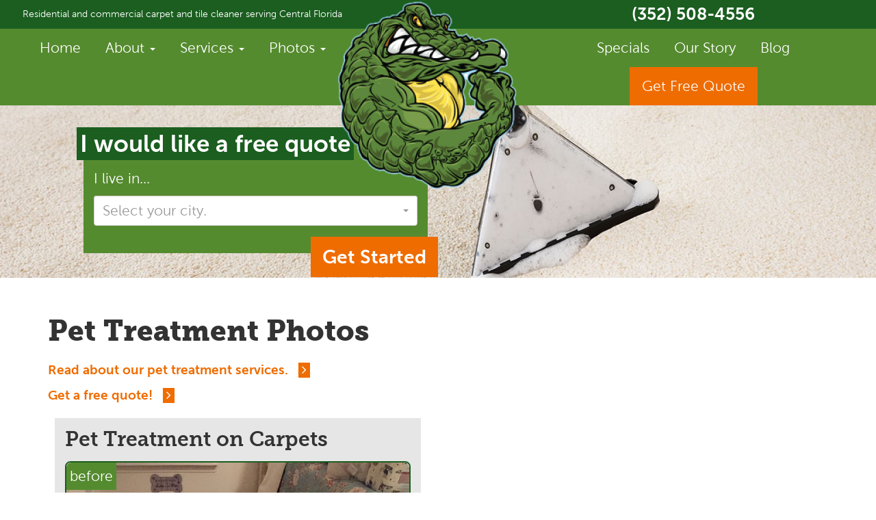

--- FILE ---
content_type: text/html; charset=UTF-8
request_url: https://www.gatorclean.net/photos/pet-urine-stain-removal-photos.html
body_size: 11833
content:
<!doctype html>
<html>

<head>
<meta charset="utf-8">
<script>(function(w,d,s,l,i){w[l]=w[l]||[];w[l].push({'gtm.start':new Date().getTime(),event:'gtm.js'});var f=d.getElementsByTagName(s)[0],j=d.createElement(s),dl=l!='dataLayer'?'&l='+l:'';j.async=true;j.src='https://www.googletagmanager.com/gtm.js?id='+i+dl;f.parentNode.insertBefore(j,f);})(window,document,'script','dataLayer','GTM-NZXSVFQ9');</script>
<title>Pet Urine Stain Removal Photos - Gator Clean</title>
<meta name="description" content="See how well Gator Clean can remove those pesky pet urine stains from your carpet.">
<meta name="viewport" content="width=device-width, initial-scale=1.0, minimum-scale=1, maximum-scale=1">
<meta property="og:title" content="Pet Urine Stain Removal Photos - Gator Clean">
<meta property="og:type" content="website">
<meta property="og:image" content="https://www.gatorclean.net/images/gator-clean-logo.png">
<meta property="og:url" content="https://www.gatorclean.net/photos/pet-urine-stain-removal-photos.html">
<meta property="og:description" content="See how well Gator Clean can remove those pesky pet urine stains from your carpet.">
<meta name="twitter:card" content="summary">
<meta name="twitter:url" content="https://www.gatorclean.net/photos/pet-urine-stain-removal-photos.html">
<meta name="twitter:image" content="https://www.gatorclean.net/images/gator-clean-logo.png">
<meta name="twitter:description" content="See how well Gator Clean can remove those pesky pet urine stains from your carpet.">
<meta name="twitter:title" content="Pet Urine Stain Removal Photos - Gator Clean">
<link rel="canonical" href="https://www.gatorclean.net/photos/pet-urine-stain-removal-photos.html"/>
<link rel="dns-prefetch" href="//connect.facebook.net">
<link rel="dns-prefetch" href="//fonts.googleapis.com">
<link rel="dns-prefetch" href="//maps.googleapis.com">
<link rel="dns-prefetch" href="//www.facebook.com">
<link rel="dns-prefetch" href="//www.googleadservices.com">
<link rel="dns-prefetch" href="//www.googletagmanager.com">
<link rel="dns-prefetch" href="//www.xdadvertising.com">
<link rel="preconnect" href="//connect.facebook.net">
<link rel="preconnect" href="//fonts.googleapis.com">
<link rel="preconnect" href="//maps.googleapis.com">
<link rel="preconnect" href="//www.facebook.com">
<link rel="preconnect" href="//www.googleadservices.com">
<link rel="preconnect" href="//www.googletagmanager.com">
<link rel="preconnect" href="//www.xdadvertising.com">

<link href="https://www.gatorclean.net/libraries/bootstrap/dist/css/bootstrap.min.css" rel="stylesheet">
<link href="https://www.gatorclean.net/libraries/bootstrap-select/dist/css/bootstrap-select.css" rel="stylesheet">
<link href="https://www.gatorclean.net/libraries/components-font-awesome/css/font-awesome.min.css" rel="stylesheet">
<link href="https://www.gatorclean.net/libraries/formValidation/css/formValidation.css" rel="stylesheet">
<link href="https://www.gatorclean.net/libraries/arrows/css/arrows.css" rel="stylesheet">
<link href="https://www.gatorclean.net/components/com_ba_photos/assets/css/com_ba_photos.css" rel="stylesheet">
<link href="https://www.gatorclean.net/modules/mod_menu_top/assets/css/mod_menu_top.css" rel="stylesheet">
<link href="https://www.gatorclean.net/modules/mod_copyright/assets/css/mod_copyright.css" rel="stylesheet">
<link href="https://www.gatorclean.net/modules/mod_single_article/assets/css/mod_single_article.css" rel="stylesheet">
<link href="https://www.gatorclean.net/modules/mod_gtc_quote/assets/css/mod_gtc_quote.css" rel="stylesheet">
<link href="https://www.gatorclean.net/modules/mod_wm_reviews/assets/css/slick.css" rel="stylesheet">
<link href="https://www.gatorclean.net/modules/mod_wm_reviews/assets/css/mod_wm_reviews.css" rel="stylesheet">
<link href="https://www.gatorclean.net/modules/mod_blog_latest/assets/css/mod_blog_latest.css" rel="stylesheet">
<link href="https://fast.fonts.net/t/1.css?apiType=css&projectid=6065d213-cc87-40cb-8be4-aab3fa8f11e1" rel="stylesheet">
<link href="https://www.gatorclean.net/templates/basic/assets/css/grid-xl.css" rel="stylesheet">
<link href="https://www.gatorclean.net/templates/basic/assets/css/animate.css" rel="stylesheet">
<link href="https://www.gatorclean.net/templates/basic/assets/css/styles.css" rel="stylesheet">
</head>
<body class="pet-urine-stain-removal-photos-page">
<!-- Google Tag Manager (noscript) -->
<noscript><iframe src="https://www.googletagmanager.com/ns.html?id=GTM-NZXSVFQ9" height="0" width="0" style="display:none;visibility:hidden"></iframe></noscript>
<!-- End Google Tag Manager (noscript) -->

<section id="rev-header">
        <section id="rev-header-top">
        <div class="container-fluid">
            <div class="row">
                <div class="col-sm-5" id="rev-header-top-left">
                    <div class="module-content single-article"><h1>Residential and commercial carpet and tile cleaner serving Central Florida</h1></div>                </div>
                <div class="col-sm-5 col-sm-offset-2" id="rev-header-top-right">
                    <div class="module-content param"><h1>(352) 508-4556</h1></div>                </div>
            </div>
        </div>
    </section>
        
        <section id="rev-menu" class="hidden-xs hidden-sm">
        <div class="container-fluid">
            <div class="row">
                <div class="col-sm-5" id="rev-menu-left">
                    <div class="module-content menu-top hidden-xs hidden-sm"><nav class="navbar navbar-default">     <div class="navbar-header">         <button type="button" class="navbar-toggle collapsed" data-toggle="collapse" data-target="#horizontal-menu-27" aria-expanded="false">             <span class="sr-only">Toggle Navigation</span>             <span class="icon-bar"></span>             <span class="icon-bar"></span>             <span class="icon-bar"></span>         </button>     </div>      <div class="collapse navbar-collapse" id="horizontal-menu-27">         <ul class="nav navbar-nav navbar-center menu-level-1">                         <li class=""><a href="https://www.gatorclean.net/">Home</a>                        </li>                         <li class="dropdown"><a href="#" class="dropdown-toggle" data-toggle="dropdown" data-submenu role="button" aria-haspopup="true" aria-expanded="false">About <span class="caret"></span></a>                            <ul class="dropdown-menu menu-level-2">                                     <li class=""><a href="https://www.gatorclean.net/about/about-gator-clean.html">About Gator Clean</a>                                            </li>                                     <li class=""><a href="https://www.gatorclean.net/about/award-winning-service.html">Award Winning Services</a>                                            </li>                                 </ul>                         </li>                         <li class="dropdown"><a href="#" class="dropdown-toggle" data-toggle="dropdown" data-submenu role="button" aria-haspopup="true" aria-expanded="false">Services <span class="caret"></span></a>                            <ul class="dropdown-menu menu-level-2">                                     <li class=""><a href="https://www.gatorclean.net/services/low-moisture-carpet-cleaning.html">Low Moisture Carpet Cleaning</a>                                            </li>                                     <li class=""><a href="https://www.gatorclean.net/services/truck-mounted-steam-carpet-cleaning.html">Truck Mounted Steam Carpet Cleaning</a>                                            </li>                                     <li class=""><a href="https://www.gatorclean.net/services/commercial-carpet-cleaning.html">Commercial Carpet Cleaning</a>                                            </li>                                     <li class=""><a href="https://www.gatorclean.net/services/tile-and-grout-cleaning-and-restoration.html">Tile & Grout Cleaning and Restoration</a>                                            </li>                                     <li class=""><a href="https://www.gatorclean.net/services/upholstery-cleaning.html">Upholstery Cleaning</a>                                            </li>                                     <li class=""><a href="https://www.gatorclean.net/services/allergen-removal.html">Allergen Removal</a>                                            </li>                                     <li class=""><a href="https://www.gatorclean.net/services/drapery-cleaning.html">Drapery Cleaning</a>                                            </li>                                     <li class=""><a href="https://www.gatorclean.net/services/mattress-cleaning-sanitizing.html">Mattress Cleaning & Sanitizing</a>                                            </li>                                     <li class=""><a href="https://www.gatorclean.net/services/area-rug-cleaning.html">Area Rug Cleaning</a>                                            </li>                                     <li class=""><a href="https://www.gatorclean.net/services/air-duct-dryer-vent-cleaning.html">Air Duct/Dryer Vent Cleaning</a>                                            </li>                                     <li class=""><a href="https://www.gatorclean.net/services/whole-home-odor-removal.html">Whole Home Odor Removal</a>                                            </li>                                     <li class=""><a href="https://www.gatorclean.net/services/pet-urine-stain-odor-removal.html">Pet Urine Stain & Odor Removal</a>                                            </li>                                     <li class=""><a href="https://www.gatorclean.net/services/nicotine-stain-removal-and-restoration.html">Nicotine Stain Removal & Restoration</a>                                            </li>                                     <li class=""><a href="https://www.gatorclean.net/services/hardwood-floor-cleaning.html">Hardwood Floor Cleaning</a>                                            </li>                                     <li class=""><a href="https://www.gatorclean.net/services/laminate-floor-cleaning.html">Laminate Floor Cleaning</a>                                            </li>                                     <li class=""><a href="https://www.gatorclean.net/services/stone-cleaning.html">Stone Cleaning</a>                                            </li>                                     <li class=""><a href="https://www.gatorclean.net/services/travertine-floor-cleaning.html">Travertine Floor Cleaning</a>                                            </li>                                 </ul>                         </li>                         <li class="dropdown"><a href="#" class="dropdown-toggle" data-toggle="dropdown" data-submenu role="button" aria-haspopup="true" aria-expanded="false">Photos <span class="caret"></span></a>                            <ul class="dropdown-menu menu-level-2">                                     <li class=""><a href="https://www.gatorclean.net/photos/residential-carpet-cleaning-photos.html">Residential Carpet Cleaning</a>                                            </li>                                     <li class=""><a href="https://www.gatorclean.net/photos/commercial-carpet-cleaning-photos.html">Commercial Carpet Cleaning</a>                                            </li>                                     <li class=""><a href="https://www.gatorclean.net/photos/tile-and-grout-cleaning-photos.html">Tile & Grout Cleaning</a>                                            </li>                                     <li class=""><a href="https://www.gatorclean.net/photos/upholstery-cleaning-photos.html">Upholstery Cleaning</a>                                            </li>                                     <li class=""><a href="https://www.gatorclean.net/photos/air-duct-and-dryer-vent-cleaning-photos.html">Air Duct/Dryer Vent Cleaning</a>                                            </li>                                     <li class=""><a href="https://www.gatorclean.net/photos/tile-and-grout-color-sealing-photos.html">Tile & Grout Color Sealing</a>                                            </li>                                     <li class=""><a href="https://www.gatorclean.net/photos/vinyl-composition-flooring-cleaning-photos.html">Vinyl Composition Flooring</a>                                            </li>                                     <li class="active"><a href="https://www.gatorclean.net/photos/pet-urine-stain-removal-photos.html">Pet Urine Stain Removal</a>                                            </li>                                     <li class=""><a href="https://www.gatorclean.net/photos/hardwood-floor-cleaning-photos.html">Hardwood Floors</a>                                            </li>                                 </ul>                         </li>                     </ul>     </div> </nav></div>                </div>
                <div class="col-sm-5 col-sm-offset-2" id="rev-menu-right">
                    <div class="module-content menu-top hidden-xs hidden-sm"><nav class="navbar navbar-default">     <div class="navbar-header">         <button type="button" class="navbar-toggle collapsed" data-toggle="collapse" data-target="#horizontal-menu-28" aria-expanded="false">             <span class="sr-only">Toggle Navigation</span>             <span class="icon-bar"></span>             <span class="icon-bar"></span>             <span class="icon-bar"></span>         </button>     </div>      <div class="collapse navbar-collapse" id="horizontal-menu-28">         <ul class="nav navbar-nav navbar-center menu-level-1">                         <li class=""><a href="https://www.gatorclean.net/specials.html">Specials</a>                        </li>                         <li class=""><a href="https://www.gatorclean.net/story.html">Our Story</a>                        </li>                         <li class=""><a href="https://www.gatorclean.net/blog.html">Blog</a>                        </li>                         <li class="hilite"><a href="https://www.gatorclean.net/free-quote-request.html">Get Free Quote</a>                        </li>                     </ul>     </div> </nav></div>                </div>
            </div>
        </div>
    </section>
        
        <section id="rev-menu-xs" class="visible-xs visible-sm">
        <div class="container-fluid">
            <div class="row">
                <div class="col-xs-12">
                    <div class="module-content menu-top visible-xs visible-sm"><nav class="navbar navbar-default">     <div class="navbar-header">         <button type="button" class="navbar-toggle collapsed" data-toggle="collapse" data-target="#horizontal-menu-29" aria-expanded="false">             <span class="sr-only">Toggle Navigation</span>             <span class="icon-bar"></span>             <span class="icon-bar"></span>             <span class="icon-bar"></span>         </button>     </div>      <div class="collapse navbar-collapse" id="horizontal-menu-29">         <ul class="nav navbar-nav navbar-center menu-level-1">                         <li class=""><a href="https://www.gatorclean.net/">Home</a>                        </li>                         <li class="dropdown"><a href="#" class="dropdown-toggle" data-toggle="dropdown" data-submenu role="button" aria-haspopup="true" aria-expanded="false">About <span class="caret"></span></a>                            <ul class="dropdown-menu menu-level-2">                                     <li class=""><a href="https://www.gatorclean.net/about/about-gator-clean.html">About Gator Clean</a>                                            </li>                                     <li class=""><a href="https://www.gatorclean.net/about/award-winning-service.html">Award Winning Services</a>                                            </li>                                 </ul>                         </li>                         <li class="dropdown"><a href="#" class="dropdown-toggle" data-toggle="dropdown" data-submenu role="button" aria-haspopup="true" aria-expanded="false">Services <span class="caret"></span></a>                            <ul class="dropdown-menu menu-level-2">                                     <li class=""><a href="https://www.gatorclean.net/services/low-moisture-carpet-cleaning.html">Low Moisture Carpet Cleaning</a>                                            </li>                                     <li class=""><a href="https://www.gatorclean.net/services/truck-mounted-steam-carpet-cleaning.html">Truck Mounted Steam Carpet Cleaning</a>                                            </li>                                     <li class=""><a href="https://www.gatorclean.net/services/commercial-carpet-cleaning.html">Commercial Carpet Cleaning</a>                                            </li>                                     <li class=""><a href="https://www.gatorclean.net/services/tile-and-grout-cleaning-and-restoration.html">Tile & Grout Cleaning and Restoration</a>                                            </li>                                     <li class=""><a href="https://www.gatorclean.net/services/upholstery-cleaning.html">Upholstery Cleaning</a>                                            </li>                                     <li class=""><a href="https://www.gatorclean.net/services/allergen-removal.html">Allergen Removal</a>                                            </li>                                     <li class=""><a href="https://www.gatorclean.net/services/drapery-cleaning.html">Drapery Cleaning</a>                                            </li>                                     <li class=""><a href="https://www.gatorclean.net/services/mattress-cleaning-sanitizing.html">Mattress Cleaning & Sanitizing</a>                                            </li>                                     <li class=""><a href="https://www.gatorclean.net/services/area-rug-cleaning.html">Area Rug Cleaning</a>                                            </li>                                     <li class=""><a href="https://www.gatorclean.net/services/air-duct-dryer-vent-cleaning.html">Air Duct/Dryer Vent Cleaning</a>                                            </li>                                     <li class=""><a href="https://www.gatorclean.net/services/whole-home-odor-removal.html">Whole Home Odor Removal</a>                                            </li>                                     <li class=""><a href="https://www.gatorclean.net/services/pet-urine-stain-odor-removal.html">Pet Urine Stain & Odor Removal</a>                                            </li>                                     <li class=""><a href="https://www.gatorclean.net/services/nicotine-stain-removal-and-restoration.html">Nicotine Stain Removal & Restoration</a>                                            </li>                                     <li class=""><a href="https://www.gatorclean.net/services/hardwood-floor-cleaning.html">Hardwood Floor Cleaning</a>                                            </li>                                     <li class=""><a href="https://www.gatorclean.net/services/laminate-floor-cleaning.html">Laminate Floor Cleaning</a>                                            </li>                                     <li class=""><a href="https://www.gatorclean.net/services/stone-cleaning.html">Stone Cleaning</a>                                            </li>                                     <li class=""><a href="https://www.gatorclean.net/services/travertine-floor-cleaning.html">Travertine Floor Cleaning</a>                                            </li>                                 </ul>                         </li>                         <li class="dropdown"><a href="#" class="dropdown-toggle" data-toggle="dropdown" data-submenu role="button" aria-haspopup="true" aria-expanded="false">Photos <span class="caret"></span></a>                            <ul class="dropdown-menu menu-level-2">                                     <li class=""><a href="https://www.gatorclean.net/photos/residential-carpet-cleaning-photos.html">Residential Carpet Cleaning</a>                                            </li>                                     <li class=""><a href="https://www.gatorclean.net/photos/commercial-carpet-cleaning-photos.html">Commercial Carpet Cleaning</a>                                            </li>                                     <li class=""><a href="https://www.gatorclean.net/photos/tile-and-grout-cleaning-photos.html">Tile & Grout Cleaning</a>                                            </li>                                     <li class=""><a href="https://www.gatorclean.net/photos/upholstery-cleaning-photos.html">Upholstery Cleaning</a>                                            </li>                                     <li class=""><a href="https://www.gatorclean.net/photos/air-duct-and-dryer-vent-cleaning-photos.html">Air Duct/Dryer Vent Cleaning</a>                                            </li>                                     <li class=""><a href="https://www.gatorclean.net/photos/tile-and-grout-color-sealing-photos.html">Tile & Grout Color Sealing</a>                                            </li>                                     <li class=""><a href="https://www.gatorclean.net/photos/vinyl-composition-flooring-cleaning-photos.html">Vinyl Composition Flooring</a>                                            </li>                                     <li class="active"><a href="https://www.gatorclean.net/photos/pet-urine-stain-removal-photos.html">Pet Urine Stain Removal</a>                                            </li>                                     <li class=""><a href="https://www.gatorclean.net/photos/hardwood-floor-cleaning-photos.html">Hardwood Floors</a>                                            </li>                                 </ul>                         </li>                         <li class=""><a href="https://www.gatorclean.net/specials.html">Specials</a>                        </li>                         <li class=""><a href="https://www.gatorclean.net/story.html">Our Story</a>                        </li>                         <li class=""><a href="https://www.gatorclean.net/blog.html">Blog</a>                        </li>                         <li class="hilite"><a href="https://www.gatorclean.net/free-quote-request.html">Get Free Quote</a>                        </li>                     </ul>     </div> </nav></div>                </div>
            </div>
        </div>
    </section>
        
        <section id="rev-logo" class="hidden-xs hidden-sm">
        <div class="module-content logo"><div class="logo"> 	<a href="https://www.gatorclean.net/">		<img src="https://www.gatorclean.net/images/gator-clean-logo.png" alt="Gator Clean" class="img-responsive">         </a></div></div>    </section>
        
        <section id="rev-intro">
        <div class="jumbo-inner">
            <div class="container-fluid">
                <div class="row">
                    <div class="hidden-xs col-sm-8 col-sm-offset-2 col-md-offset-0 col-lg-5 col-lg-offset-1">
                        <div class="module-content gtc-quote"><div class="quote-box">     <div class="quote-header">         <h2>I would like a free quote</h2>     </div>     <div class="quote-body">         <p>I live in...</p>         <select name="gtc-quote-city" class="form-control selectpicker" title="Select your city." data-live-search="true" required>                         <option value="Alafaya">Alafaya</option>                         <option value="Altamonte Springs">Altamonte Springs</option>                         <option value="Altoona">Altoona</option>                         <option value="Alturas">Alturas</option>                         <option value="Anthony">Anthony</option>                         <option value="Apopka">Apopka</option>                         <option value="Astatula">Astatula</option>                         <option value="Auburndale">Auburndale</option>                         <option value="Azalea Park">Azalea Park</option>                         <option value="Babson Park">Babson Park</option>                         <option value="Bartow">Bartow</option>                         <option value="Bay Hill">Bay Hill</option>                         <option value="Bay Lake">Bay Lake</option>                         <option value="Belle Isle">Belle Isle</option>                         <option value="Belleview">Belleview</option>                         <option value="Beverly Hills">Beverly Hills</option>                         <option value="Bithlo">Bithlo</option>                         <option value="Black Diamond">Black Diamond</option>                         <option value="Black Hammock">Black Hammock</option>                         <option value="Bradley Junction">Bradley Junction</option>                         <option value="Buenaventura Lakes">Buenaventura Lakes</option>                         <option value="Bushnell">Bushnell</option>                         <option value="Campbell">Campbell</option>                         <option value="Candler">Candler</option>                         <option value="Casselberry">Casselberry</option>                         <option value="Celebration">Celebration</option>                         <option value="Center Hill">Center Hill</option>                         <option value="Christmas">Christmas</option>                         <option value="Chuluota">Chuluota</option>                         <option value="Citra">Citra</option>                         <option value="Citrus Hills">Citrus Hills</option>                         <option value="Citrus Springs">Citrus Springs</option>                         <option value="Clarcona">Clarcona</option>                         <option value="Clermont">Clermont</option>                         <option value="Coleman">Coleman</option>                         <option value="Combee">Combee</option>                         <option value="Conway">Conway</option>                         <option value="Crooked Lake Park">Crooked Lake Park</option>                         <option value="Crystal Lake">Crystal Lake</option>                         <option value="Crystal River">Crystal River</option>                         <option value="Cypress Gardens">Cypress Gardens</option>                         <option value="Davenport">Davenport</option>                         <option value="Doctor Phillips">Doctor Phillips</option>                         <option value="Dundee">Dundee</option>                         <option value="Dunnellon">Dunnellon</option>                         <option value="Eagle Lake">Eagle Lake</option>                         <option value="Eaton Park">Eaton Park</option>                         <option value="Eatonville">Eatonville</option>                         <option value="Edgewood">Edgewood</option>                         <option value="Eustis">Eustis</option>                         <option value="Fairview Shores">Fairview Shores</option>                         <option value="Fairvilla">Fairvilla</option>                         <option value="Fellowship">Fellowship</option>                         <option value="Fern Park">Fern Park</option>                         <option value="Ferndale">Ferndale</option>                         <option value="Flemington">Flemington</option>                         <option value="Floral City">Floral City</option>                         <option value="Forest City">Forest City</option>                         <option value="Fort Mason">Fort Mason</option>                         <option value="Fort McCoy">Fort McCoy</option>                         <option value="Fort Meade">Fort Meade</option>                         <option value="Four Corners">Four Corners</option>                         <option value="Frostproof">Frostproof</option>                         <option value="Fruitland Park">Fruitland Park</option>                         <option value="Fuller Heights">Fuller Heights</option>                         <option value="Fussels Corner">Fussels Corner</option>                         <option value="Geneva">Geneva</option>                         <option value="Gibsonia">Gibsonia</option>                         <option value="Goldenrod">Goldenrod</option>                         <option value="Gotha">Gotha</option>                         <option value="Grand Island">Grand Island</option>                         <option value="Grenelefe">Grenelefe</option>                         <option value="Groveland">Groveland</option>                         <option value="Haines City">Haines City</option>                         <option value="Harmony">Harmony</option>                         <option value="Heathrow">Heathrow</option>                         <option value="Hernando">Hernando</option>                         <option value="Highland City">Highland City</option>                         <option value="Highland Park">Highland Park</option>                         <option value="Hillcrest Heights">Hillcrest Heights</option>                         <option value="Holden Heights">Holden Heights</option>                         <option value="Holder">Holder</option>                         <option value="Homeland">Homeland</option>                         <option value="Homosassa">Homosassa</option>                         <option value="Homosassa Springs">Homosassa Springs</option>                         <option value="Horizon West">Horizon West</option>                         <option value="Howey-in-the-Hills">Howey-in-the-Hills</option>                         <option value="Hunters Creek">Hunters Creek</option>                         <option value="Indian Lake Estates">Indian Lake Estates</option>                         <option value="Inverness">Inverness</option>                         <option value="Inverness Highlands North">Inverness Highlands North</option>                         <option value="Inverness Highlands South">Inverness Highlands South</option>                         <option value="Inwood">Inwood</option>                         <option value="Irvine">Irvine</option>                         <option value="Jan Phyl Village">Jan Phyl Village</option>                         <option value="Kathleen">Kathleen</option>                         <option value="Kenansville">Kenansville</option>                         <option value="Killarney">Killarney</option>                         <option value="Kissimmee">Kissimmee</option>                         <option value="Lady Lake">Lady Lake</option>                         <option value="Lake Alfred">Lake Alfred</option>                         <option value="Lake Buena Vista">Lake Buena Vista</option>                         <option value="Lake Butler">Lake Butler</option>                         <option value="Lake Hamilton">Lake Hamilton</option>                         <option value="Lake Hart">Lake Hart</option>                         <option value="Lake Kathryn">Lake Kathryn</option>                         <option value="Lake Mack-Forest Hills">Lake Mack-Forest Hills</option>                         <option value="Lake Mary">Lake Mary</option>                         <option value="Lake Mary Jane">Lake Mary Jane</option>                         <option value="Lake Monroe">Lake Monroe</option>                         <option value="Lake Panasoffkee">Lake Panasoffkee</option>                         <option value="Lake Wales">Lake Wales</option>                         <option value="Lakeland">Lakeland</option>                         <option value="Lakeland Highlands">Lakeland Highlands</option>                         <option value="Lecanto">Lecanto</option>                         <option value="Leesburg">Leesburg</option>                         <option value="Lisbon">Lisbon</option>                         <option value="Lockhart">Lockhart</option>                         <option value="Longwood">Longwood</option>                         <option value="Loughman">Loughman</option>                         <option value="Lowell">Lowell</option>                         <option value="Maitland">Maitland</option>                         <option value="Mascotte">Mascotte</option>                         <option value="McIntosh">McIntosh</option>                         <option value="Meadow Woods">Meadow Woods</option>                         <option value="Medulla">Medulla</option>                         <option value="Midway">Midway</option>                         <option value="Minneola">Minneola</option>                         <option value="Monteverde">Monteverde</option>                         <option value="Mount Dora">Mount Dora</option>                         <option value="Mouth Plymouth">Mouth Plymouth</option>                         <option value="Mulberry">Mulberry</option>                         <option value="Nalcrest">Nalcrest</option>                         <option value="Nichols">Nichols</option>                         <option value="Oak Ridge">Oak Ridge</option>                         <option value="Oakland">Oakland</option>                         <option value="Ocala">Ocala</option>                         <option value="Ocklawaha">Ocklawaha</option>                         <option value="Ocoee">Ocoee</option>                         <option value="Okahumpka">Okahumpka</option>                         <option value="Orange Lake">Orange Lake</option>                         <option value="Orange Springs">Orange Springs</option>                         <option value="Orlando">Orlando</option>                         <option value="Orlovista">Orlovista</option>                         <option value="Oviedo">Oviedo</option>                         <option value="Oxford">Oxford</option>                         <option value="Paisley">Paisley</option>                         <option value="Paradise Heights">Paradise Heights</option>                         <option value="Pine Castle">Pine Castle</option>                         <option value="Pine Hills">Pine Hills</option>                         <option value="Pine Lakes">Pine Lakes</option>                         <option value="Pine Ridge">Pine Ridge</option>                         <option value="Pittman">Pittman</option>                         <option value="Plymouth">Plymouth</option>                         <option value="Poinciana">Poinciana</option>                         <option value="Polk City">Polk City</option>                         <option value="Reddick">Reddick</option>                         <option value="Rio Pinar">Rio Pinar</option>                         <option value="River Ranch">River Ranch</option>                         <option value="Saint Cloud">Saint Cloud</option>                         <option value="Salt Springs">Salt Springs</option>                         <option value="Sanford">Sanford</option>                         <option value="Silver Lake">Silver Lake</option>                         <option value="Silver Springs Shores">Silver Springs Shores</option>                         <option value="Sky Lake">Sky Lake</option>                         <option value="Sorrento">Sorrento</option>                         <option value="South Apopka">South Apopka</option>                         <option value="Southchase">Southchase</option>                         <option value="Sparr">Sparr</option>                         <option value="Sugarmill Woods">Sugarmill Woods</option>                         <option value="Summerfield">Summerfield</option>                         <option value="Sumterville">Sumterville</option>                         <option value="Taft">Taft</option>                         <option value="Tangelo Park">Tangelo Park</option>                         <option value="Tangerine">Tangerine</option>                         <option value="Tavares">Tavares</option>                         <option value="The Villages">The Villages</option>                         <option value="Tildenville">Tildenville</option>                         <option value="Umatilla">Umatilla</option>                         <option value="Union Park">Union Park</option>                         <option value="University Park">University Park</option>                         <option value="Wahneta">Wahneta</option>                         <option value="Waverly">Waverly</option>                         <option value="Webster">Webster</option>                         <option value="Wedgefield">Wedgefield</option>                         <option value="Weirsdale">Weirsdale</option>                         <option value="Wekiwa Springs">Wekiwa Springs</option>                         <option value="Wildwood">Wildwood</option>                         <option value="Williamsburg">Williamsburg</option>                         <option value="Willow Oak">Willow Oak</option>                         <option value="Windermere">Windermere</option>                         <option value="Winter Garden">Winter Garden</option>                         <option value="Winter Haven">Winter Haven</option>                         <option value="Winter Park">Winter Park</option>                         <option value="Winter Springs">Winter Springs</option>                         <option value="Yalaha">Yalaha</option>                         <option value="Yeehaw Junction">Yeehaw Junction</option>                         <option value="Zellwood">Zellwood</option>                     </select>     </div>     <div class="quote-footer">         <button type="button" class="btn btn-primary btn-lg" id="gtc-quote">Get Started</button>     </div> </div></div>                    </div>
                    <div class="col-xs-6 col-xs-offset-3 col-sm-6 col-sm-offset-3 col-md-4 col-md-offset-0 col-lg-3 col-lg-offset-2" style="padding-top: 1rem; padding-bottom: 1rem;">
                                            </div>
                </div>
            </div>
        </div>
    </section>
    </section>




<main id="rev-main">
	<div class="container">
    	<div class="row">
                    	<div class="col-xs-12">
            	<div class="component-content"><h1 class="title">Pet Treatment Photos</h1> <p><a href="https://www.gatorclean.net/services/pet-urine-stain-odor-removal.html" class="photo-link">Read about our pet treatment services. <i class="fa fa-angle-right"></i></a></p> <p><a href="https://www.gatorclean.net/free-quote-request.html?s=pet-urine-stain-odor-removal" class="photo-link">Get a free quote! <i class="fa fa-angle-right"></i></a></p> <div class="row">         <div class="col-xs-12 col-sm-6">         <div class="before-after-group">                         <h2>Pet Treatment on Carpets</h2>                         <div class="before-after-group-photos">                 <div class="before-after-group-photo before-after-group-photo-before before-after-group-photo-portrait">                     <img src="https://www.gatorclean.net/images/before_after/pet-treatment-on-carpets-before-photo-1-1568901920-w480.jpg" srcset="https://www.gatorclean.net/images/before_after/pet-treatment-on-carpets-before-photo-1-1568901920-w720.jpg 720w, https://www.gatorclean.net/images/before_after/pet-treatment-on-carpets-before-photo-1-1568901920-w960.jpg 960w" alt="Before Photo #1">                </div>                 <div class="before-after-group-photo before-after-group-photo-after before-after-group-photo-portrait">                     <img src="https://www.gatorclean.net/images/before_after/pet-treatment-on-carpets-after-photo-1-1568901935-w480.jpg" srcset="https://www.gatorclean.net/images/before_after/pet-treatment-on-carpets-after-photo-1-1568901935-w720.jpg 720w, https://www.gatorclean.net/images/before_after/pet-treatment-on-carpets-after-photo-1-1568901935-w960.jpg 960w" alt="After Photo #1">                </div>                 <div class="before-after-arrow"><svg xmlns="http://www.w3.org/2000/svg" viewbox="0 0 111.2 67.8"><path d="M65.8 0l-1.1.1-1 .1-2.3 2.7.2 1.5L68 25.1l-1.5.3-1.6.3-1.5.3-1.5.1-1.5.1-1.7.1h-1.5l-1.5.1-1.7-.1-1.6-.2-1.7-.1-1.5-.1-1.7-.2-1.7-.3-1.6-.3-1.7-.3-3.4-.9-3.3-.5-5.1-1.7-15.2-5.8-.7-.5-.6-.4-.6-.2-.6-.4h-.7l-.7-.2-.8-.1-.8-.1-3.2.2-1 1.2-1.5 9.3-1.1 4.6-.6 4.7-.6 2.3-.8 7.8-1.2 2L.8 48l2.5 1.3 3.1.2 3.4 1.2 2.1.4 10.9.6 1.8.1 2.4.2 1.9-.1 10.5.1 1.8-.3 2.5-.3 1.6-.1h1.8l1.6-.1 1.6-.2 1.7-.1 1.7-.2 1.6-.2 1.6-.2 1.6-.3 1.6-.2 1.6-.3 1.6-.4 1.6-.3 1.5-.4L68 48l1.5-.6-1.3 8.5-1.1 9.9 1.1 1.8.8.2 2.5-2.3 2.5-2.3 2.5-2.4 2.5-2.3 2.6-2.4 2.4-2.5 2.6-2.3 2.6-2.4 2.5-2.4 2.5-2.2 2.6-2.3 2.6-2.2 2.5-2.2 2.7-2.1 2.6-2 2.7-1.9 1.3-1.4v-1.4l-1.9-2-3.7-1-1.5-.6-5.6-1.8-3.4-1.9-10.7-5.8-2.8-1.6-2.6-1.8-2.6-1.9-2.5-2-2.2-2-2.2-2.1-1.9-2.1z"/><path fill="#ef6c00" d="M10.9 19.4l-1.8 4.9-.8 6-.7 2.1.2.6-1.4 5.6.1 2.2v.7l-.6 1.4 6.3 2.7 4.1.5 1.5.2 2 .2 9.1.2 2.1.5 5.6-.1 1.8-.3 2.5-.3.9.4 6.6-.5 7.1-1.1 1.3.3 5.7-1.6 1.9-.9 10.2-3.7 1.6 1.9-.5 1.7-.9 4.2-.9 3.4-1.1 7.6 9-8.6 12.4-11.2 9.2-6.8-2-.7-1.9-.8-1.8-.8-1.9-.7-1.7-.9-1.8-.7-1.7-.9-1.7-.9-1.6-.9-1.6-.9-1.6-.9-1.7-.9-1.6-1-1.6-1-1.5-1-1.6-1-5.9-5 4.7 13.9-3.2 3.1-3.2.6-1.6.7-5.9.5-2-.1h-1.9l-2-.2-2.2-.1-2-.2-2-.2-2.1-.3-2.1-.4-2.2-.3-2.1-.4-2.2-.5-2.2-.5-2.2-.6-2.2-.6-2.4-.8-2.2-.7-1.9-.8-4.4-1.5-2.1-1.4z"/></svg></div>                 <div class="clearfix"></div>             </div>                     </div>     </div>     </div></div>            </div>
                    </div>
    </div>
</main>

<section id="rev-main-bottom">
    <div class="container">
        <div class="row">
            <div class="col-xs-12">
                <div class="module-content wm-reviews"><h1 class="title"><span>What Your Neighbors Say About Gator Clean</span></h1><div id="rev-reviews"> 	    <div class="row">         <div class="col-xs-12 col-sm-6">             <div class="review">                 <ul class="review-comment-stars">                                         <li><i class="fa fa-star fa-2x"></i></li>                                         <li><i class="fa fa-star fa-2x"></i></li>                                         <li><i class="fa fa-star fa-2x"></i></li>                                         <li><i class="fa fa-star fa-2x"></i></li>                                         <li><i class="fa fa-star fa-2x"></i></li>                                     </ul>                                 <p>They did a great job on my carpet and sofa i would definitely call them again</p>                                 <p class="name"><strong>Terrick Meggie</strong><br>January 23, 2026</p>                                 <p><img src="https://www.gatorclean.net/images/reviews/google.svg" alt="Review from Google" class="img-responsive review-source-image"></p>                             </div>         </div>         <div class="col-xs-12 col-sm-3">                         <img src="https://lh3.googleusercontent.com/a/ACg8ocKrnSJbzjwSMeSRLC2-Lq42LTXN__UHy6nnznqQjy70RKPKOQ=s120-c-rp-mo-br100" alt="Review from Google" class="img-responsive reviewer-photo">                     </div>     </div>         <div class="row">         <div class="col-xs-12 col-sm-6">             <div class="review">                 <ul class="review-comment-stars">                                         <li><i class="fa fa-star fa-2x"></i></li>                                         <li><i class="fa fa-star fa-2x"></i></li>                                         <li><i class="fa fa-star fa-2x"></i></li>                                         <li><i class="fa fa-star fa-2x"></i></li>                                         <li><i class="fa fa-star fa-2x"></i></li>                                     </ul>                                 <p class="name"><strong>John Malone</strong><br>January 22, 2026</p>                                 <p><img src="https://www.gatorclean.net/images/reviews/google.svg" alt="Review from Google" class="img-responsive review-source-image"></p>                             </div>         </div>         <div class="col-xs-12 col-sm-3">                         <img src="https://lh3.googleusercontent.com/a/ACg8ocISiutQo36Em5Ptcih19pOw1PQPtqBorJgkZ5WO2V6TSpN06Q=s120-c-rp-mo-br100" alt="Review from Google" class="img-responsive reviewer-photo">                     </div>     </div>         <div class="row">         <div class="col-xs-12 col-sm-6">             <div class="review">                 <ul class="review-comment-stars">                                         <li><i class="fa fa-star fa-2x"></i></li>                                         <li><i class="fa fa-star fa-2x"></i></li>                                         <li><i class="fa fa-star fa-2x"></i></li>                                         <li><i class="fa fa-star fa-2x"></i></li>                                         <li><i class="fa fa-star fa-2x"></i></li>                                     </ul>                                 <p>I made the appointment online and was texted very quickly to determine the best date to come out. They arrived as scheduled and quickly quoted my job and got to work. Gator Clean cleaned my carpet and stairs this morning. We had several really dirty spots and pet urine stains. The treatment and cleaning went quickly and when they were done the stains are virtually gone. The floor dried quickly as well. The team was professional and courteous. No high pressure sales or gimmicks. We like the fact that they are conscious about chemicals and safety of humans and pets. We are happy with our choice to use Gator Clean for our carpet cleaning.</p>                                 <p class="name"><strong>Rob W</strong><br>December 3, 2025</p>                                 <p><img src="https://www.gatorclean.net/images/reviews/google.svg" alt="Review from Google" class="img-responsive review-source-image"></p>                             </div>         </div>         <div class="col-xs-12 col-sm-3">                         <img src="https://lh3.googleusercontent.com/a-/ALV-UjUJILGCxLQJcmEI6c5iv0a_zst4JZln9pRdfyj9uzz2CHjm4fSCgQ=s120-c-rp-mo-ba5-br100" alt="Review from Google" class="img-responsive reviewer-photo">                     </div>     </div>         <div class="row">         <div class="col-xs-12 col-sm-6">             <div class="review">                 <ul class="review-comment-stars">                                         <li><i class="fa fa-star fa-2x"></i></li>                                         <li><i class="fa fa-star fa-2x"></i></li>                                         <li><i class="fa fa-star fa-2x"></i></li>                                         <li><i class="fa fa-star fa-2x"></i></li>                                         <li><i class="fa fa-star fa-2x"></i></li>                                     </ul>                                 <p>Great job cleaning out my dryer ducts! Efficiency, timely, good communication, I highly recommend</p>                                 <p class="name"><strong>Melissa McLean</strong><br>November 29, 2025</p>                                 <p><img src="https://www.gatorclean.net/images/reviews/google.svg" alt="Review from Google" class="img-responsive review-source-image"></p>                             </div>         </div>         <div class="col-xs-12 col-sm-3">                         <img src="https://lh3.googleusercontent.com/a-/ALV-UjUtDS2LBydXdFnSIB1QsCB8irntBxYDe8i9ymNLXVNLjlOFDJIm=s120-c-rp-mo-br100" alt="Review from Google" class="img-responsive reviewer-photo">                     </div>     </div>         <div class="row">         <div class="col-xs-12 col-sm-6">             <div class="review">                 <ul class="review-comment-stars">                                         <li><i class="fa fa-star fa-2x"></i></li>                                         <li><i class="fa fa-star fa-2x"></i></li>                                         <li><i class="fa fa-star fa-2x"></i></li>                                         <li><i class="fa fa-star fa-2x"></i></li>                                         <li><i class="fa fa-star fa-2x"></i></li>                                     </ul>                                 <p>Today we had Gator Clean come out to do our dryer vent cleaning. We were so impressed with Daniele and Kelly. Strong girls! We highly recommend them. The girls did an amazing job. Thank you for getting us all cleaned up!</p>                                 <p class="name"><strong>Sherry</strong><br>November 28, 2025</p>                                 <p><img src="https://www.gatorclean.net/images/reviews/google.svg" alt="Review from Google" class="img-responsive review-source-image"></p>                             </div>         </div>         <div class="col-xs-12 col-sm-3">                         <img src="https://lh3.googleusercontent.com/a-/ALV-UjXTyiYDHfZVxTR7qGCUwNG9dUK2B7DId6pOvJZMBvEPF7l4NeWgCw=s120-c-rp-mo-ba2-br100" alt="Review from Google" class="img-responsive reviewer-photo">                     </div>     </div>     </div> <div class="reviews-arrows"></div></div>            </div>
        </div>
    </div>
</section>

<section id="rev-bottom">
    <div class="container">
        <div class="row">
            <div class="col-xs-12">
                <div class="module-content blog-latest"><h1 class="title"><span>The latest from our blog.</span></h1><div class="row"> 	    <div class="col-xs-12 col-sm-4">     	<div class="latest-blog-post-horizontal latest-post-1">     		<div class="latest-blog-post-inner">                 <img src="https://www.gatorclean.net/images/blog/the-timeless-shine-of-terrazzo-why-proper-cleaning-matters-more-than-you-think-480x320.jpg" alt="The Timeless Shine of Terrazzo: Why Proper Floor Cleaning Matters More Than You Think" class="img-responsive"> 				<h2 class="latest-blog-title">The Timeless Shine of Terrazzo: Why Proper Floor Cleaning Matters More Than You Think</h2> 				<div class="latest-blog-intro"> 					<p class="text-center"><strong>From A Satisfied Customer</strong></p>				</div>                 <p><a href="https://www.gatorclean.net/blog/the-timeless-shine-of-terrazzo-why-proper-cleaning-matters-more-than-you-think.html" class="latest-blog-link">Finish Reading This Post <i class="fa fa-angle-right"></i></a></p> 				<p><small><em>Estimated reading time: 2 minutes, 29 seconds</em></small></p> 			</div>         </div>     </div>         <div class="col-xs-12 col-sm-4">     	<div class="latest-blog-post-horizontal latest-post-2">     		<div class="latest-blog-post-inner">                 <img src="https://www.gatorclean.net/images/blog/why-august-is-the-perfect-time-for-a-deep-tile-and-grout-clean-480x320.jpg" alt="Why August Is the Perfect Time for a Deep Tile and Grout Clean" class="img-responsive"> 				<h2 class="latest-blog-title">Why August Is the Perfect Time for a Deep Tile and Grout Clean</h2> 				<div class="latest-blog-intro"> 					<p data-start="80" data-end="354"><em data-start="92" data-end="221">Did you know that grout&mdash;yes, that tiny strip between your tiles&mdash;can harbor more bacteria per square inch than your toilet seat?</em><br data-start="221" data-end="224"/>It&rsquo;s not just an aesthetic issue. It&rsquo;s a hygiene one. And during Florida&rsquo;s hot, humid summers, tile floors take a serious beating.</p>				</div>                 <p><a href="https://www.gatorclean.net/blog/why-august-is-the-perfect-time-for-a-deep-tile-and-grout-clean.html" class="latest-blog-link">Finish Reading This Post <i class="fa fa-angle-right"></i></a></p> 				<p><small><em>Estimated reading time: 2 minutes, 43 seconds</em></small></p> 			</div>         </div>     </div>         <div class="col-xs-12 col-sm-4">     	<div class="latest-blog-post-horizontal latest-post-3">     		<div class="latest-blog-post-inner">                 <img src="https://www.gatorclean.net/images/blog/easy-tips-to-keep-your-carpet-clean-this-summer--480x320.jpg" alt="Easy tips to keep your carpet clean this Summer. " class="img-responsive"> 				<h2 class="latest-blog-title">Easy tips to keep your carpet clean this Summer. </h2> 				<div class="latest-blog-intro"> 					<p><span data-preserver-spaces="true">Warmer days are finally here. The sun is shining brighter and longer, the children are home from school, and the laid-back, relaxing feeling of summer fills the air. This time of year brings warm memories of time spent outdoors, hot dogs on the grill, and lounging by the pool. It also brings an increase in allergens, humidity, and dirt to your carpets.</span></p>				</div>                 <p><a href="https://www.gatorclean.net/blog/easy-tips-to-keep-your-carpet-clean-this-summer-.html" class="latest-blog-link">Finish Reading This Post <i class="fa fa-angle-right"></i></a></p> 				<p><small><em>Estimated reading time: 1 minute, 52 seconds</em></small></p> 			</div>         </div>     </div>     </div></div>            </div>
        </div>
    </div>
</section>

<section id="rev-company">
    <div class="container">
        <div class="row">
            <div class="col-xs-12">
                <div class="module-content company"><div class="row">     <div class="col-xs-12 col-xs-8 col-xs-offset-2 col-sm-4 col-sm-offset-0 col-md-3 col-lg-2">         <img src="https://www.gatorclean.net/images/gator-clean-logo.png" class="img-responsive" alt="Gator Clean">     </div>     <div class="col-xs-12 col-sm-8 col-md-5 col-lg-4 col-lg-offset-2">         <p><span>Gator Clean is a residential and commercial carpet and tile cleaning company, serving Lake, Sumter, Marion and surrounding counties.</span></p>        <h2><span class="gpn">(352) 508-4556</span></h2>                <ul class="social">                         <li><a href="https://www.facebook.com/Gator-Clean-145612087843/" target="_blank" rel="noopener noreferrer" title="Follow us on Facebook"><svg id="social-facebook-icon" xmlns="http://www.w3.org/2000/svg" viewbox="0 0 479.3 485.3"><path style="fill:#3b5998" class="st0" d="M0 0v485.3h479.3V0H0zm295.6 247.6h-36.4v122.7H205V247.6h-26.4v-44.7H205v-36.6c0-6.7-1.3-51.4 55.5-51.4h40.1v46.6h-29.5c-5.8 0-11.8 6.1-11.8 10.7v30.5h41.3c-1.6 23.5-5 44.9-5 44.9z"/></svg></a></li>                         <li><a href="https://www.gatorclean.net/review" target="_blank" rel="noopener noreferrer" title="Follow us on Google"><?xml version="1.0" encoding="utf-8"?>  <svg version="1.1" id="social-googleplus-icon" xmlns="http://www.w3.org/2000/svg" xmlns:xlink="http://www.w3.org/1999/xlink" x="0px" y="0px" viewbox="0 0 479.3 485.3" style="enable-background:new 0 0 479.3 485.3;" xml:space="preserve">  <path style="fill:#4885ED;" d="M0,0v485.3h479.3V0H0z M307.9,296.7c-21.3,30-64.2,38.8-97.6,25.9c-33.4-12.8-57.4-48.2-54.6-84.3  	c0.7-44.2,41.4-82.9,85.5-81.4c21.2-1,41.1,8.2,57.3,21.2c-6.9,7.9-14.1,15.4-21.7,22.5c-19.5-13.5-47.2-17.3-66.7-1.8  	c-27.9,19.3-29.1,64.8-2.3,85.6c26.1,23.7,75.4,11.9,82.6-24.3c-16.3-0.3-32.7,0-49-0.5c0-9.7-0.1-19.5,0-29.2  	c27.3-0.1,54.6-0.1,82,0.1C325,253.4,322,277.8,307.9,296.7z"/>  </svg>  </a></li>                         <li><a href="https://www.instagram.com/gatorclean/" target="_blank" rel="noopener noreferrer" title="Follow us on Instagram"><?xml version="1.0" encoding="utf-8"?>  <svg version="1.1" id="social-instagram-icon" xmlns="http://www.w3.org/2000/svg" xmlns:xlink="http://www.w3.org/1999/xlink" x="0px" y="0px" viewbox="0 0 479.3 485.3" style="enable-background:new 0 0 479.3 485.3;" xml:space="preserve">  <path style="fill:#833AB4;" d="M290.1,184.6c0.8,4.9,5.1,8.5,10.1,8.3h29.9c0.6,0,1.3,0,1.9-0.1c4.8-0.6,8.4-4.7,8.4-9.5v-28.6  	c0-0.5,0-1-0.1-1.5c-0.9-4.8-5.2-8.3-10.1-8.1h-29.9c-5.8,0-10.3,4.2-10.3,9.7v28.4C290,183.8,290.1,184.2,290.1,184.6L290.1,184.6z  	 M304.6,286.3c-15.4,19.1-35.7,29.6-61,31c-14.8,0.9-29.6-2.4-42.7-9.3c-13.1-6.7-24-16.9-31.5-29.5c-10.5-17.8-13-36.8-7.8-56.7  	h-22.8v104.5c0,0.5,0,1,0.1,1.5c0.4,3.9,3.2,7.2,7,8.3c1.3,0.4,2.6,0.5,3.9,0.5h179.8c1,0,1.9-0.1,2.8-0.2c4.6-0.8,8-4.7,8-9.4  	V223.2h0.1v-1.3h-22.7C323.6,245.2,319.3,266.7,304.6,286.3L304.6,286.3z"/>  <path style="fill:#833AB4;" d="M239.6,288.7c27.9,0,50.4-21.4,50.4-47.8S267.5,193,239.6,193c-28.3,0-50.4,21.9-50.4,47.8  	C189.3,267.3,211.8,288.7,239.6,288.7z"/>  <path style="fill:#833AB4;" d="M0,0v485.3h479.3V0H0z M365,320.4c0,24.3-20.5,44.3-45.5,44.3H159.8c-25,0-45.5-19.9-45.5-44.3V164.8  	c0-24.4,20.5-44.3,45.5-44.3h159.8c25,0,45.5,19.9,45.5,44.3v155.6L365,320.4z"/>  </svg>  </a></li>                         <li><a href="http://www.yelp.com/biz/gator-clean-eustis-2" target="_blank" rel="noopener noreferrer" title="Follow us on Yelp!"><svg id="social-yelp-icon" xmlns="http://www.w3.org/2000/svg" viewbox="0 0 479.3 485.3"><path style="fill:#b4282e" class="st0" d="M0 0v485.3h479.3V0H0zm134.9 306.2c-4-.2-7.5-2.6-9.2-6.2-1.5-2.8-2.5-7.4-3.1-12.9-1.7-16.8.4-42.1 5.4-50.1 2.4-3.7 5.8-5.6 9.6-5.5 2.5 0 4.7.8 54.5 21.4l14.5 5.9c5.3 2 8.5 7.4 8.1 13.6-.3 6-3.8 10.7-8.9 12-.1 0-20.7 6.6-20.7 6.6-46.2 14.9-47.7 15.3-50.2 15.2zm105.6 9.4l-.1 21.7c-.1 48.7-.2 50.3-1 52.6-1.3 3.6-4.5 6-8.8 6.8-12.4 2.1-51.2-12.1-59.3-21.8-1.6-1.8-2.5-4-2.8-6.3-.2-1.5 0-3 .5-4.5.9-2.4 2.3-4.3 37.2-45.3l10.2-12c3.5-4.3 9.7-5.7 15.4-3.5 5.7 2.2 9.1 7 8.7 12.3zm-8.4-80c-2.5.8-10.2 3.2-19.6-12.1 0 0-63.6-100.1-65.1-103.2-.9-3.5.2-7.4 3.3-10.6 9.5-9.9 60.9-24.2 74.3-20.9 4.4 1.1 7.4 3.9 8.5 7.8.7 4.3 7 97.1 7.9 118 .8 17.8-6.8 20.2-9.3 21zm32.4 4.9c.2-.2 12.9-17.5 12.9-17.5 28.2-38.5 29.7-40.5 31.7-41.9 3.3-2.2 7.2-2.3 11.2-.4 11.1 5.5 33.8 39.1 35.1 52v.4c.3 4.4-1.3 8-4.5 10.1-2.1 1.4-4.1 2-56.7 14.8-8.5 2-13.1 3.1-15.7 4.1 0-.1.3-.5.3-.5-5.3 1.5-11-1.1-14.4-6.3-3.3-4.8-3.2-10.7.1-14.8zm92.6 82.9c-1.8 12.5-27.3 44.9-39 49.6-4 1.6-7.9 1.2-11-1.2-2-1.5-4.1-4.7-31.6-49.3l-8.2-13.3c-3.1-4.8-2.4-11.2 1.4-15.9 3.8-4.6 9.4-6.4 14.3-4.5l20.6 6.8c46.3 15.2 47.8 15.8 49.8 17.3 2.9 2.4 4.3 6.1 3.7 10.5z"/></svg></a></li>                         <li><a href="https://twitter.com/gatorcleanfl" target="_blank" rel="noopener noreferrer" title="Follow us on Twitter"><svg id="social-twitter-icon" xmlns="http://www.w3.org/2000/svg" viewbox="0 0 479.3 485.3"><path style="fill:#5ea9dd" class="st0" d="M0 0v485.3h479.3V0H0zm349.2 186.5c.1 2.4.2 4.9.2 7.3 0 74.7-56.8 160.8-160.8 160.8-30.7 0-60.8-8.8-86.6-25.4 4.5.5 9 .8 13.5.8 25.5 0 50.2-8.5 70.2-24.2-24.2-.5-45.4-16.2-52.8-39.3 3.5.7 7.1 1 10.7 1 5 0 10-.7 14.9-2-26.4-5.3-45.3-28.5-45.3-55.4v-.7c7.8 4.4 16.6 6.8 25.6 7.1-24.8-16.6-32.5-49.6-17.5-75.5 28.7 35.3 71.1 56.8 116.5 59.1-4.6-19.7 1.7-40.3 16.4-54.1 22.8-21.4 58.6-20.2 79.9 2.5 12.7-2.5 24.8-7.1 35.9-13.7-4.2 13.1-13 24.2-24.8 31.3 11.2-1.3 22.1-4.3 32.5-8.9-7.9 11.3-17.4 21.3-28.5 29.3z"/></svg></a></li>                         <li><a href="https://www.youtube.com/channel/UC7ZfG0SYp00wilH6a3OV5ZA" target="_blank" rel="noopener noreferrer" title="Follow us on YouTube"><svg id="social-youtube-icon" xmlns="http://www.w3.org/2000/svg" viewbox="0 0 479.3 485.3"><path style="fill:#de2c28" d="M282.6 234l-77.3-44.5c-8.1-4.7-14.8-.9-14.8 8.5l.1 89.3c0 9.3 6.7 13.2 14.8 8.5l77.3-44.7c8.1-4.8 8.1-12.5-.1-17.1z"/><path style="fill:#de2c28" d="M0 0v485.3h479.3V0H0zm378.2 295.2c0 22.1-18.2 40-40.5 40-32 1.4-64.7 1.8-98 1.9-33.4.1-66-.5-98-1.9-22.4 0-40.5-17.9-40.5-40-1.3-17.6-1.8-35.1-1.9-52.6 0-17.5.6-35.1 1.9-52.6 0-22.1 18.1-40 40.5-40 30.3-1.3 61.4-1.8 93-1.8h10c31.6 0 62.6.6 93 1.8 22.4 0 40.5 17.9 40.5 40 1.3 17.5 1.9 35 1.9 52.6 0 17.5-.6 35-1.9 52.6z"/></svg></a></li>                         <li><a href="https://my.angieslist.com/angieslist/review/2277370" target="_blank" rel="noopener noreferrer" title="Follow us on Angie's List"><svg id="social-angieslist-icon" xmlns="http://www.w3.org/2000/svg" viewbox="0 0 479.3 485.3"><path style="fill:#50b848" class="st0" d="M325.3 180h-171c-3.2 0-6.3.3-9.4 1-22.2 4.9-36.2 26.9-31.3 49 4.2 18.9 21 32.4 40.4 32.3h26.3c1.1-.2 2.2.5 2.4 1.7 2.6 7.4 5.3 14.8 8 22.2 2.2 5.8 4.3 11.7 6.5 17.8.3-.7.5-1.2.6-1.7 4.6-12.7 9.3-25.4 13.9-38.1.3-1.2 1.4-2 2.7-1.9H324c1.7 0 3.5-.1 5.2-.2 22.6-2.1 39.3-22.1 37.2-44.7-1.9-21.2-19.7-37.5-41.1-37.4z"/><path style="fill:#50b848" class="st0" d="M0 0v485.3h479.3V0H0zm339.6 294c-4.8.9-9.7 1.4-14.6 1.4h-90.5c-1.3-.2-2.6.6-3.1 1.9-11 22.6-22 45.2-33.1 67.8-.3.6-.6 1.1-1 2l-7-13.8c-9.5-18.8-19-37.5-28.5-56.3-.4-1.1-1.5-1.7-2.6-1.5-11.4.4-22.6-.8-33.1-5.4-26-11.2-41.8-30.8-45.7-58.9-5.1-36.6 17-70.3 52.1-80.9 7-2.1 14.2-3.2 21.5-3.1h171.3c35.1-.1 65.5 24.4 72.8 58.8 8.6 40.2-18 80.2-58.5 88z"/></svg></a></li>                     </ul>             </div>     <div class="col-xs-12 col-md-4 col-lg-4">                 <ul class="payments">                         <li><img src="https://www.gatorclean.net/images/payments/mastercard.svg" alt="mastercard"></li>                         <li><img src="https://www.gatorclean.net/images/payments/visa.svg" alt="visa"></li>                         <li><img src="https://www.gatorclean.net/images/payments/discover.svg" alt="discover"></li>                         <li><img src="https://www.gatorclean.net/images/payments/cash.svg" alt="cash"></li>                     </ul>                 <p>Normal Business Hours:<br>Monday-Friday 8am to 7pm<br><em>Weekends by appointment</em></p>     </div> </div></div>            </div>
        </div>
    </div>
</section>

<footer id="rev-footer">
	<div class="container">
    	<div class="row">
        	<div class="col-xs-12">
            	<div class="module-content single-article"><div class="row">  <div class="col-xs-8 col-xs-offset-2 col-sm-4 col-sm-offset-4 col-lg-2 col-lg-offset-5">  <p><img src="https://www.gatorclean.net/images/satisfaction-guarantee-badge.png" alt="100% Satisfaction Guarantee" class="img-responsive"/></p>  </div>  </div></div><div class="module-content copyright"><p class="copyright">Copyright 2026 Gator Clean. All Rights Reserved. <a href="https://www.xclntdesign.com" target="_blank">Web design by xclntDesign.</a> <a href="https://www.gatorclean.net/privacy.html">Privacy Policy.</a></p></div>            </div>
        </div>
    </div>
</footer>

<script src="https://www.gatorclean.net/libraries/jquery/dist/jquery.min.js"></script>
<script src="https://www.gatorclean.net/libraries/bootstrap/dist/js/bootstrap.min.js"></script>
<script src="https://www.gatorclean.net/libraries/bootstrap-select/dist/js/bootstrap-select.min.js"></script>
<script src="https://www.gatorclean.net/libraries/formValidation/js/formValidation.min.js"></script>
<script src="https://www.gatorclean.net/libraries/formValidation/js/framework/bootstrap.js"></script>
<script src="https://www.gatorclean.net/libraries/formValidation/js/addons/mandatoryIcon.min.js"></script>
<script src="https://www.gatorclean.net/libraries/formValidation/js/addons/reCaptcha2.min.js"></script>
<script src="https://www.gatorclean.net/libraries/matchheight/dist/jquery.matchHeight-min.js"></script>
<script src="https://www.gatorclean.net/libraries/twbs-pagination/jquery.twbsPagination.min.js"></script>
<script src="https://www.gatorclean.net/libraries/revcms/js/revcms.js"></script>
<script src="https://www.gatorclean.net/components/com_ba_photos/assets/js/com_ba_photos.js"></script>
<script src="https://www.gatorclean.net/modules/mod_menu_top/assets/js/mod_menu_top.js"></script>
<script src="https://www.gatorclean.net/modules/mod_gtc_quote/assets/js/mod_gtc_quote.js"></script>
<script src="https://www.gatorclean.net/modules/mod_wm_reviews/assets/js/slick.min.js"></script>
<script src="https://www.gatorclean.net/modules/mod_wm_reviews/assets/js/wow.js"></script>
<script src="https://www.gatorclean.net/modules/mod_wm_reviews/assets/js/mod_wm_reviews.js"></script>
<script src="https://www.gatorclean.net/modules/mod_blog_latest/assets/js/mod_blog_latest.js"></script>
<script src="https://www.google.com/recaptcha/api.js"></script>
<script src="https://www.googleadservices.com/pagead/conversion_async.js"></script>
<script src="https://www.gatorclean.net/templates/basic/assets/js/basic.js"></script>
<script>$(document).ready(function(){$("#gtc-quote").click(function(e){e.preventDefault();var val=$('select[name="gtc-quote-city"]').val();if(val){var url="https://www.gatorclean.net/free-quote-request.html?city="+val;window.location.href=url;}});var slick_options={"dots":true,"mobileFirst":true,"arrows":false,"speed":500,"slidesToShow":1,"slidesToScroll":1,"autoplay":true,"autoplaySpeed":8000};$('#rev-reviews').slick(slick_options);});</script>
<script type="application/ld+json">
{"@context":"http://schema.org","@type":"LocalBusiness","address":{"@type":"PostalAddress","addressLocality":null,"addressRegion":"FL","postalCode":null,"streetAddress":null},"name":"Gator Clean","openingHours":["Mo-Fr 08:00-19:00"],"telephone":"(352) 508-4556","url":"https://www.gatorclean.net/","description":"Gator Clean is a full service carpet cleaning & tile cleaning service as well as allergen & odor removal experts, serving all of Central Florida.","image":"https://www.gatorclean.net/images/gator-clean-logo.png","logo":"https://www.gatorclean.net/images/gator-clean-logo.png"}
</script>
</body>
</html>

--- FILE ---
content_type: text/css; charset=utf-8
request_url: https://www.gatorclean.net/components/com_ba_photos/assets/css/com_ba_photos.css
body_size: 306
content:
@charset "utf-8";

.before-after-group {
    padding: 15px;
    margin: 10px;
    background-color: #ddd;
}

.before-after-group h2 {
    margin-top: 0;
}

.before-after-group .before-after-group-photos {
    width: 100%;
    position: relative;
}

.before-after-group-photo {
    border: 1px solid #000;
    border-radius: 8px;
}

.before-after-group-photo img {
    object-fit: cover;
    width: 100%;
    height: 100%;
    border-radius: 8px;
}

.before-after-group-photo-before, .before-after-group-photo-after {
    position: relative;
    margin: 15px 0;
}
.before-after-group-photo-before:after, .before-after-group-photo-after:after {
    position: absolute;
    top: 0;
    display: inline-block;
    padding: 5px;
    background-color: #000;
    color: #fff;
}
.before-after-group-photo-before:after {
    content: 'before';
    left: 0;
    border-top-left-radius: 8px;
}
.before-after-group-photo-after:after {
    content: 'after';
    right: 0;
    border-top-right-radius: 8px;
}
.before-after-arrow {
    position: absolute;
    width: 35%;
    top: 50%;
    left: 50%;
    transform: translate(-50%,-50%);
}
.before-after-arrow svg {
    transform: rotate(90deg);
}

/* Larger than Phone */
@media (min-width: 768px) {
    
}

/* Phone Landscape to Tablet Portrait */
@media (min-width: 768px) and (max-width: 991px) {
    
}

/* Tablet Landscape */
@media (min-width: 992px) and (max-width: 1199px) {
    
}

/* Regular Desktop */
@media (min-width: 1200px) and (max-width: 1599px) {
    
}

/* Large Desktop */
@media (min-width: 1600px) {
    .before-after-group-photo-before {
        float: left;
        width: 47%;
    }
    .before-after-group-photo-after {
        float: right;
        width: 47%;
    }
    .before-after-group-photo-portrait {
        height: 600px;
    }
    .before-after-group-photo-landscape {
        height: 400px;
    }
    .before-after-arrow {
        position: absolute;
        width: 15%;
        top: 50%;
        left: 50%;
        transform: translate(-50%,-50%);
    }
    .before-after-arrow svg {
        transform: rotate(0deg);
    }
}

--- FILE ---
content_type: text/css; charset=utf-8
request_url: https://www.gatorclean.net/modules/mod_menu_top/assets/css/mod_menu_top.css
body_size: -155
content:
@charset "utf-8";
ul.submenu-list {
	margin: 0;
	padding: 0;
	list-style: none;
}
ul.submenu-list li {
	margin: 10px 0;
}
.navbar-default {
	margin-bottom: 0;
	background-color: transparent;
	border-color: transparent;
}

@media (min-width: 768px){
    .navbar-center {
        float:none;
        margin: 0 auto;
        display: table;
        table-layout: fixed;
    }
}

--- FILE ---
content_type: text/css; charset=utf-8
request_url: https://www.gatorclean.net/modules/mod_copyright/assets/css/mod_copyright.css
body_size: -278
content:
@charset "utf-8";
p.copyright {
	font-size: 85%;
	color: #000;
	text-align: center;
}
p.copyright a {
	color: #000;
}

--- FILE ---
content_type: text/css; charset=utf-8
request_url: https://www.gatorclean.net/modules/mod_single_article/assets/css/mod_single_article.css
body_size: -238
content:
@charset "utf-8";
ul.social-icons {
	margin: 0;
	padding: 0;
	list-style: none;
}
ul.social-icons li {
	display: inline-block;
	margin-right: 8px;
}
ul.social-icons li.image {
	height: 36px;
	width: 36px;
}

--- FILE ---
content_type: text/css; charset=utf-8
request_url: https://www.gatorclean.net/modules/mod_gtc_quote/assets/css/mod_gtc_quote.css
body_size: -219
content:
@charset "utf-8";



/* Larger than Phone */
@media (min-width: 768px) {
}

/* Phone Landscape to Tablet Portrait */
@media (min-width: 768px) and (max-width: 991px) {
}

/* Tablet Landscape */
@media (min-width: 992px) and (max-width: 1199px) {
}

/* Desktop */
@media (min-width: 1200px) {
}

--- FILE ---
content_type: text/css; charset=utf-8
request_url: https://www.gatorclean.net/modules/mod_wm_reviews/assets/css/mod_wm_reviews.css
body_size: -218
content:
@charset "utf-8";


/* Larger than Phone */
@media (min-width: 768px) {
}
/* Phone Landscape to Tablet Portrait */
@media (min-width: 768px) and (max-width: 991px) {
}
/* Tablet Landscape */
@media (min-width: 992px) and (max-width: 1199px) {
}
/* Desktop */
@media (min-width: 1200px) {
	
}

--- FILE ---
content_type: text/css; charset=utf-8
request_url: https://www.gatorclean.net/modules/mod_blog_latest/assets/css/mod_blog_latest.css
body_size: -307
content:
@charset "utf-8";
h3.latest-blog-title {
	margin-bottom: 0;
}

--- FILE ---
content_type: text/css; charset=utf-8
request_url: https://www.gatorclean.net/templates/basic/assets/css/styles.css
body_size: 3284
content:
@charset "utf-8";
/*
	FONT FAMILIES: Open Sans
	
	COLORS:
*/

@font-face{
    font-family:"Museo Sans W01_300";
    src:url("../fonts/fd479df2-01b0-4e3a-a411-915c477f1352.eot?#iefix");
    src:url("../fonts/fd479df2-01b0-4e3a-a411-915c477f1352.eot?#iefix") format("eot"),url("../fonts/1d3191cd-ae8c-45e2-bb04-11e96d8fa974.woff2") format("woff2"),url("../fonts/b252d464-65cb-4950-88f7-ac0a1bf79b75.woff") format("woff"),url("../fonts/b3d18117-6517-4d3f-afc1-774086ff5fc1.ttf") format("truetype");
}
@font-face{
    font-family:"Museo Sans W01_700";
    src:url("../fonts/3d0a39cf-115c-4800-9b1e-31c7912abfc2.eot?#iefix");
    src:url("../fonts/3d0a39cf-115c-4800-9b1e-31c7912abfc2.eot?#iefix") format("eot"),url("../fonts/e2d37f34-6bca-473c-b64d-93811f4dc046.woff2") format("woff2"),url("../fonts/eadbb595-a394-48fc-834f-8bf5da15cddf.woff") format("woff"),url("../fonts/9bcba093-b507-4b9b-9c83-303003d3815c.ttf") format("truetype");
}
@font-face{
    font-family:"Museo Sans W01_900";
    src:url("../fonts/7e90c1ee-e4b1-46f0-9134-93a8ba421545.eot?#iefix");
    src:url("../fonts/7e90c1ee-e4b1-46f0-9134-93a8ba421545.eot?#iefix") format("eot"),url("../fonts/009ca58d-46af-4651-a359-f0ae2301085b.woff2") format("woff2"),url("../fonts/3619b5f4-8df9-44f5-8c53-b7c236e9c74e.woff") format("woff"),url("../fonts/9b2d949a-4e1c-435c-8412-f377c80583ae.ttf") format("truetype");
}
@font-face{
    font-family:"Museo Slab W01_500";
    src:url("../fonts/2656a5f2-9367-4d1d-af19-8cd9f9028d08.eot?#iefix");
    src:url("../fonts/2656a5f2-9367-4d1d-af19-8cd9f9028d08.eot?#iefix") format("eot"),url("../fonts/16bb87bf-d138-429b-bc78-dae6c4f109fb.woff2") format("woff2"),url("../fonts/3cf54835-9705-474e-9afa-46f2d59589e7.woff") format("woff"),url("../fonts/1bc72f40-8f25-47dd-874e-a829e7e992f6.ttf") format("truetype");
}
@font-face{
    font-family:"Museo Slab W01_700";
    src:url("../fonts/59736019-b384-44ba-b36e-3b03dcdc8e6c.eot?#iefix");
    src:url("../fonts/59736019-b384-44ba-b36e-3b03dcdc8e6c.eot?#iefix") format("eot"),url("../fonts/2012d9ca-e6bd-43d1-a275-9e6b0f788e92.woff2") format("woff2"),url("../fonts/2ac411c9-defd-4f5a-90b0-7179cafd27f4.woff") format("woff"),url("../fonts/0c52b397-59d0-4df4-aa7c-06ac915a9f66.ttf") format("truetype");
}
@font-face{
    font-family:"Museo Slab W01_900";
    src:url("../fonts/4824d682-e9e8-48d6-ac97-cd910b99f8db.eot?#iefix");
    src:url("../fonts/4824d682-e9e8-48d6-ac97-cd910b99f8db.eot?#iefix") format("eot"),url("../fonts/68bca365-7556-4fb7-9c5c-ec6083bb6305.woff2") format("woff2"),url("../fonts/74b16f9a-f072-46c7-bbac-2e0aedcebe5c.woff") format("woff"),url("../fonts/475a50bf-f749-4afc-a286-574701965b4e.ttf") format("truetype");
}

/* OVERRIDES */
body, html {
	font-family: 'Museo Sans W01_300', sans-serif;
}
a {
	-webkit-transition: .4s all;
	-o-transition: .4s all;
	transition: .4s all;
}
a:focus {
	outline: none;
}
.btn-primary {
    background-color: var(--orange);
    border-color: var(--orange);
}
.btn-primary:hover, .btn-primary:focus {
    background-color: #e65100;
    border-color: #e65100;
}
button {
	-webkit-transition: .4s all;
	-o-transition: .4s all;
	transition: .4s all;
}
.btn.active.focus, .btn.active:focus, .btn.focus, .btn:active.focus, .btn:active:focus, .btn:focus {
	outline: none;
}
.has-feedback label~.form-control-feedback {
	top: 35px;
}
h1.title {
    font-family: "Museo Slab W01_900";
    font-size: 3em;
    margin-bottom: 20px;
}
/* OVERRIDES */

:root {
    --dark-green: #1b5e20;
    --green: #558b2f;
    --orange: #ef6c00;
}

span.required {
    color: #ec040b;
}

#rev-header-top {
    background-color: var(--dark-green);
}
#rev-header-top-left h1 {
    color: #fff;
    text-align: center;
    font-size: 1em;
    margin: 0;
    padding: 10px 0;
}
#rev-header-top-right h1 {
    color: #fff;
    text-align: center;
    font-size: 1.75em;
    line-height: 1.75em;
    margin: 0;
    font-family: "Museo Sans W01_700";
}
#rev-menu, #rev-menu-xs {
    position: relative;
    background-color: var(--green);        
}
#rev-menu nav, #rev-menu-xs nav {
    margin-bottom: 0;
    background-color: transparent;
}
#rev-menu nav ul {
    text-align: center;
}
#rev-menu nav ul li {
    float: none;
    display: inline-block;
}
#rev-menu nav ul li a {
    font-size: 1.5em;
    color: #fff;
    padding: 20px 25px;
}
#rev-menu-xs nav ul li a {
    font-size: 1.1em;
    color: #fff;
    padding: 10px;
}
#rev-menu nav ul li.active a, #rev-menu-xs nav ul li.active a, #rev-menu .menu-level-2 li a:hover {
    color: #fff;
    background-color: var(--dark-green);
}
#rev-menu nav ul li.hilite a, #rev-menu-xs nav ul li.hilite a {
    color: #fff;
    background-color: var(--orange);
}
#rev-menu nav ul li.open > a {
    background-color: var(--orange);
}
#rev-menu .menu-level-2, #rev-menu .menu-level-3, #rev-menu-xs .menu-level-2, #rev-menu-xs .menu-level-3 {
    background-color: var(--green);
    z-index: 99999;
}
#rev-menu .menu-level-2 li, #rev-menu .menu-level-3 li {
    display: block;
}
#rev-menu .menu-level-2 li a, #rev-menu .menu-level-3 li a {
    font-size: 1.1em;
    padding: 10px 15px;
}
#rev-menu-left nav, #rev-menu-right nav, #rev-menu-xs nav {
    position: relative;
    border: none;
    border-radius: 0;
    z-index: 1;
}
#rev-menu-xs .navbar-default {
    border: none;
}
#rev-menu-xs .navbar-default .navbar-toggle {
    border-color: #fff;
}
#rev-menu-xs .navbar-default .navbar-toggle:hover, #rev-menu-xs .navbar-default .navbar-toggle:focus {
    background-color: var(--orange);
}
#rev-menu-xs .navbar-default .navbar-toggle .icon-bar {
    background-color: #fff;
}
#rev-menu-xs .navbar-default .navbar-nav > .open > a {
    background-color: transparent;
}
#rev-logo {
    position: absolute;
    z-index: 24;
    top: 0;
    left: 50%;
    margin-left: -150px;
    width: 300px;
}
#rev-intro {
    height: 35vh;
    background-size: cover;
    background-position: center;
    background-repeat: no-repeat;
    position: relative;
    background-image: url('../images/header-bg-xs.jpg');
}
.home-page #rev-intro {
    height: 90vh;
}
.home-page #rev-intro img {
    transform: rotate(-8deg);
    -webkit-filter: drop-shadow( 4px 4px 3px rgba(0, 0, 0, .7));
    filter: drop-shadow( 4px 4px 3px rgba(0, 0, 0, .7));
    max-width: 93%;
    margin: 0 auto;
}
#rev-intro .quote-box {
    background-color: #558b2f;
    position: relative;
}
#rev-intro .quote-box .quote-header {
    position: absolute;
    left: -10px;
    top: -10px;
    background-color: #1b5e20;
}
#rev-intro .quote-box .quote-header h2 {
    margin: 0;
    padding: 5px;
    color: #fff;
    font-family: "Museo Sans W01_700";
    font-size: 2.5em;
}
#rev-intro .quote-box .quote-body p {
    color: #fff;
    font-size: 1.5em;
}
#rev-intro .quote-box .quote-footer {
    position: absolute;
    bottom: -35px;
    right: -15px;
}
#rev-intro .quote-box .quote-footer button {
    font-family: "Museo Sans W01_700";
    font-size: 2em;
    border-radius: 0;
}
#rev-intro .quote-box .dropdown-toggle {
    font-size: 1.5em;
}
#rev-featured {
    margin: 35px 0;
}
#rev-featured h1.title {
    text-align: center;
    margin-bottom: 40px;
}
#rev-featured h1.title span {
    border-bottom: 5px solid #ef6c00;
}
#rev-featured h2 {
    font-family: "Museo Slab W01_900";
    font-size: 2em;
    margin-top: 0;
}
#rev-featured p, #rev-main-top p, #rev-main-bottom p, #rev-bottom p {
    font-size: 1.25em;
    line-height: 1.8;
}
#rev-featured p a, #rev-main-top p a, #rev-bottom p a {
    font-family: "Museo Sans W01_900";
    color: #333;
}
#rev-featured p a:hover, #rev-main-top p a:hover, #rev-bottom p a:hover {
    text-decoration: none;
}
#rev-featured p.quote a {
    color: #ef6c00;
}
#rev-featured p a i, #rev-main-top p a i, #rev-bottom p a i, #rev-main p a.photo-link i {
    display: inline-block;
    background-color: #ef6c00;
    padding: 2px 5px;
    color: #fff;
    margin-left: 10px;
    margin-top: -2px;
}
#rev-featured .featured-button {
    text-align: center;
    margin-top: 30px;
}
#rev-featured .featured-button button {
    font-family: "Museo Slab W01_900";
}
#rev-top {
    background-color: #c5e1a5;
    padding: 35px 0;
}
#rev-top p {
    font-size: 1.25em;
    line-height: 1.7;
}
#rev-main-top {
    padding: 35px 0 0;
}

#rev-main {
    margin: 35px 0;
}
#rev-main p, #rev-main ul li, #rev-main ol li, .wizard-page input.form-control, .wizard-page .radio-inline, .wizard-page .radio-inline input[type=radio], .wizard-page label, .wizard-page select, .wizard-page select option, .wizard-page textarea  {
    font-size: 1.35em;
}
#rev-main .embed-responsive {
    margin-bottom: 20px;
}
#rev-main p a:not(.btn), #rev-main ul:not(.nav) li a:not(.btn) {
    color: var(--orange);
    font-family:"Museo Sans W01_700";
}
#rev-main p span.gpn {
    font-family:"Museo Sans W01_700";
    color: var(--dark-green);
}
#rev-main h2 {
    font-family:"Museo Slab W01_700";
}
#rev-main article.content-item .content-image {
    margin: 10px 0;
    border: 1px solid var(--orange);
    padding: 10px;
}
.before-after-group {
    background-color: #e6e6e6;
}
.before-after-group-photo {
    border: 2px solid var(--dark-green);
}
.before-after-group-photo-before:after, .before-after-group-photo-after:after {
    background-color: var(--green);
    font-size: 1.5em;
}
#rev-main .coupon {
    border-color: var(--green);
}
#rev-main .coupon .panel-heading {
    background-color: var(--green);
}
#rev-main .coupon .panel-title {
    font-size: 2em;
    color: #fff;
}
#rev-main .coupon .description *, #rev-main .coupon .disclaimer * {
    text-align: center;
}
#rev-main .coupon .disclaimer p:last-child {
    margin-bottom: 0;
}
#rev-main h2.blog-title {
    margin: 0;
}
#rev-main h3.blog-category-title {
    margin-top: 7px;
    font-size: 1.25em;
    font-family:"Museo Sans W01_700";
}
#rev-main .blog-image {
    margin-bottom: 15px;
    border: 1px solid var(--orange);
    padding: 10px;
}
#rev-main .blog-links {
    background-color: #eee;
}
#rev-main .blog-links h2 {
    margin-top: 0;
}
#rev-main .steps ul:before {
    font-family:"Museo Sans W01_700";
    font-size: 2em;
}
#rev-main .steps ul li.active a, #rev-main .steps ul li.done a {
    background-color: var(--orange);
}
#rev-main .wizard-page input.form-control, #rev-main .wizard-page select.form-control {
    padding: 12px;
    height: 44px;
}
#rev-main .styled-checkbox + label:before {
    border-color: var(--orange);
}
#rev-main .service-label {
    font-size: 1em;
}
#rev-main fieldset legend {
    font-family:"Museo Slab W01_500";
}

#rev-main-bottom {
    background-color: #e0e0e0;
    padding: 35px 0;
}
#rev-main-bottom ul.slick-dots {
    margin: 15px 0 0;
    padding: 0;
    list-style: none;
    text-align: left;
}
#rev-main-bottom ul.slick-dots li {
    display: inline-block;
    height: 16px;
    width: 16px;
    margin: 0 3px;
    border-radius: 50%;
    background-color: #bdbdbd;
}
#rev-main-bottom ul.slick-dots li.slick-active {
    background-color: #ef6c00;
}
#rev-main-bottom ul.review-comment-stars {
    margin: 35px 0 15px 0;
    padding: 0;
    list-style: none;
}
#rev-main-bottom ul.review-comment-stars li {
    display: inline-block;
}
#rev-main-bottom ul.review-comment-stars li i {
    color: #ffab00;
    font-size: 2.5em;
}
#rev-main-bottom img.review-source-image {
    max-width: 120px;
}
#rev-main-bottom img.reviewer-photo {
    border-radius: 50%;
    max-width: 200px;
}
#rev-bottom {
    margin: 35px 0;
}
#rev-bottom h1.title {
    text-align: right;
}
#rev-bottom h2 {
    font-family: "Museo Slab W01_700";
}
#rev-bottom .latest-blog-post-horizontal {
    margin: 15px 0;
}

#rev-company {
    padding: 35px 0;
    background-color: #ffb74d;
}
#rev-company img.img-responsive {
    margin-bottom: 25px;
}
#rev-company h2 {
    font-family: "Museo Sans W01_700";
    margin-bottom: 20px;
    text-align: center;
}
#rev-company p {
    font-size: 1.25em;
    text-align: center;
}
ul.payments, ul.social {
    margin: 10px 0;
    padding: 0;
    list-style: none;
    text-align: center;
}
ul.payments li, ul.social li {
    margin: 0 5px 5px 0;
    display: inline-block;
}
ul.payments li img, ul.social li svg {
    width: 48px;
}

#rev-footer {
    margin: 50px 0;
}
#rev-footer img {
    margin-bottom: 15px;
}
#rev-footer p {
    font-size: .85em;
    text-align: center;
}
#rev-footer p a {
    color: #424242;
}

.swal2-content, .swal2-header {
    font-size: 1.7em !important;
}

#rev-home-alert {
    position: fixed;
    z-index: 99999;
    bottom: 0;
    left: 0;
    width: 100%;
    padding: 15px;
    background-color: #c62828;
}
#rev-home-alert h1 {
    font-size: 1.5em;
    text-align: center;
}
#rev-home-alert h1 a {
    color: #fff;
}
#rev-copyright {
    padding-bottom: 85px;
}

.special__field {
    display: none;
}

.flexColRow {
    display: flex;
    flex-direction: column;
    align-items: center;
}

/* Larger than Phone */
@media (min-width: 768px) {
    #rev-header-top-left h1 {
        padding-top: 13px;
    }
    #rev-bottom .row [class*='col-']:not(:last-child):after {
      background: #e0e0e0;
      width: 1px;
      content: "";
      display:block;
      position: absolute;
      top:0;
      bottom: 0;
      right: 0;
      min-height: 70px;
    }
    #rev-menu-xs nav ul li a {
        padding: 20px 10px;
    }
    #rev-menu-xs nav ul li ul li a {
        padding: 10px;
    }
    #rev-menu-left, #rev-menu-right {
        position: relative;
        z-index: 100;
    }
    .flexColRow {
        flex-direction: row;
        justify-content: space-between;
    }
}

/* Phone Landscape to Tablet Portrait */
@media (min-width: 768px) and (max-width: 991px) {
    #rev-logo {
        top: 150px;
    }
    #rev-intro {
        background-image: url('../images/header-bg-sm.jpg');
    }
    #rev-intro .jumbo-inner {
        position: absolute;
        bottom: 5vh;
        width: 100%;
    }
    .home-page #rev-intro img {
        padding: 50px 0;
    }
    #rev-intro .quote-box .quote-header {
        position: absolute;
        left: -10px;
        top: -20px;
        background-color: #1b5e20;
    }
    #rev-intro .quote-box .quote-header h2 {
        margin: 0;
        padding: 5px;
        color: #fff;
        font-family: "Museo Sans W01_700";
        font-size: 2.5em;
    }
    #rev-intro .quote-box .quote-body {
        padding: 50px 15px;
    }
    #rev-intro .quote-box .quote-body p {
        color: #fff;
        font-size: 1.5em;
    }
    #rev-intro .quote-box .quote-footer {
        position: absolute;
        bottom: -45px;
        right: -15px;
    }
    #rev-intro .quote-box .quote-footer button {
        font-family: "Museo Sans W01_700";
        font-size: 2em;
        border-radius: 0;
    }
}

/* Tablet Landscape */
@media (min-width: 992px) and (max-width: 1199px) {
    #rev-intro {
        background-image: url('../images/header-bg-md.jpg');
    }
    #rev-intro .jumbo-inner {
        position: absolute;
        bottom: 5vh;
        width: 100%;
    }
    #rev-intro .quote-box .quote-body {
        padding: 50px 15px;
    }
    ul.payments, ul.social {
        text-align: left;
    }
    ul.payments li img {
        width: 60px;
    }
}

/* Regular Desktop */
@media (min-width: 1200px) and (max-width: 1599px) {
    #rev-intro {
        background-image: url('../images/header-bg-lg.jpg');
    }
    #rev-intro .jumbo-inner {
        position: absolute;
        bottom: 5vh;
        width: 100%;
    }
    #rev-intro .quote-box .quote-body {
        padding: 50px 15px;
    }
    ul.payments, ul.social {
        text-align: left;
    }
    ul.payments li img {
        width: 60px;
    }
    #rev-menu nav ul li a {
        padding: 18px;
    }
}

/* Large Desktop */
@media (min-width: 1600px) {
    #rev-intro {
        background-image: url('../images/header-bg-lg.jpg');
    }
    #rev-intro .jumbo-inner {
        position: absolute;
        bottom: 5vh;
        width: 100%;
    }
    #rev-intro .quote-box .quote-body {
        padding: 50px 15px;
    }
    #rev-intro .quote-box {
        margin-top: 150px;
    }
    ul.payments, ul.social {
        text-align: center;
    }
    ul.payments li img {
        width: 60px;
    }
}

--- FILE ---
content_type: image/svg+xml
request_url: https://www.gatorclean.net/images/reviews/google.svg
body_size: 846
content:
<?xml version="1.0" encoding="utf-8"?>
<!-- Generator: Adobe Illustrator 22.1.0, SVG Export Plug-In . SVG Version: 6.00 Build 0)  -->
<!DOCTYPE svg PUBLIC "-//W3C//DTD SVG 1.1//EN" "http://www.w3.org/Graphics/SVG/1.1/DTD/svg11.dtd">
<svg version="1.1" id="Layer_1" xmlns="http://www.w3.org/2000/svg" xmlns:xlink="http://www.w3.org/1999/xlink" x="0px" y="0px"
	 viewBox="0 0 600 200" style="enable-background:new 0 0 600 200;" xml:space="preserve">
<style type="text/css">
	.st0{fill:#4285F4;}
	.st1{fill:#EA4335;}
	.st2{fill:#FBBC05;}
	.st3{fill:#34A853;}
</style>
<g id="XMLID_11_">
	<path id="XMLID_10_" class="st0" d="M74.9,72.9v20.2h48.3c-1.5,11.3-5.3,19.6-11,25.4c-7.1,7.1-18.1,14.8-37.3,14.8
		c-29.7,0-52.9-24-52.9-53.7s23.2-53.7,52.9-53.7c16,0,27.7,6.3,36.4,14.4l14.2-14.2c-12-11.7-28.1-20.5-50.6-20.5
		C34.2,5.6,0,38.8,0,79.5s34.2,73.9,74.9,73.9c22,0,38.6-7.2,51.5-20.7c13.3-13.3,17.5-32.1,17.5-47.2c0-4.7-0.3-9-1.1-12.6H74.9z"
		/>
	<path id="XMLID_24_" class="st1" d="M204.3,56.5c-26.3,0-47.9,20-47.9,47.7c0,27.4,21.5,47.7,47.9,47.7s47.9-20.2,47.9-47.7
		C252.1,76.5,230.6,56.5,204.3,56.5z M204.3,133c-14.4,0-26.9-11.9-26.9-28.9c0-17.2,12.5-28.9,26.9-28.9s26.9,11.7,26.9,28.9
		C231.2,121.1,218.7,133,204.3,133z"/>
	<path id="XMLID_21_" class="st0" d="M438.9,67.1h-0.7c-4.7-5.6-13.7-10.7-25.1-10.7c-23.8,0-44.6,20.8-44.6,47.7
		c0,26.8,20.8,47.7,44.6,47.7c11.4,0,20.4-5.1,25.1-10.8h0.7v6.6c0,18.2-9.8,28-25.4,28c-12.8,0-20.8-9.2-24-17l-18.2,7.6
		c5.3,12.6,19.1,28.2,42.3,28.2c24.5,0,45.3-14.4,45.3-49.7V58.9h-19.9V67.1z M414.8,133c-14.4,0-25.4-12.3-25.4-28.9
		c0-16.8,11-28.9,25.4-28.9c14.3,0,25.4,12.3,25.4,29.1C440.4,121,429.1,133,414.8,133z"/>
	<path id="XMLID_18_" class="st2" d="M311,56.5c-26.3,0-47.9,20-47.9,47.7c0,27.4,21.5,47.7,47.9,47.7c26.3,0,47.9-20.2,47.9-47.7
		C358.9,76.5,337.3,56.5,311,56.5z M311,133c-14.4,0-26.9-11.9-26.9-28.9c0-17.2,12.5-28.9,26.9-28.9s26.9,11.7,26.9,28.9
		C337.9,121.1,325.4,133,311,133z"/>
	<path id="XMLID_3_" class="st3" d="M475.2,7.6h20.6v144.2h-20.6V7.6z"/>
	<path id="XMLID_14_" class="st1" d="M559.4,133c-10.7,0-18.2-4.8-23.1-14.4L600,92.2l-2.1-5.4c-3.9-10.7-16.1-30.4-40.8-30.4
		c-24.5,0-45,19.3-45,47.7c0,26.8,20.2,47.7,47.3,47.7c21.8,0,34.5-13.4,39.7-21.1l-16.3-10.8C577.4,127.8,570,133,559.4,133
		L559.4,133z M557.9,74.4c8.5,0,15.7,4.4,18.1,10.5l-43.1,17.8C532.9,82.6,547.1,74.4,557.9,74.4z"/>
</g>
</svg>


--- FILE ---
content_type: image/svg+xml
request_url: https://www.gatorclean.net/images/payments/discover.svg
body_size: 1245
content:
<?xml version="1.0" encoding="utf-8"?>
<!-- Generator: Adobe Illustrator 22.1.0, SVG Export Plug-In . SVG Version: 6.00 Build 0)  -->
<!DOCTYPE svg PUBLIC "-//W3C//DTD SVG 1.1//EN" "http://www.w3.org/Graphics/SVG/1.1/DTD/svg11.dtd">
<svg version="1.1" id="Layer_1" xmlns="http://www.w3.org/2000/svg" xmlns:xlink="http://www.w3.org/1999/xlink" x="0px" y="0px"
	 viewBox="0 0 128 128" style="enable-background:new 0 0 128 128;" xml:space="preserve">
<style type="text/css">
	.st0{fill:#FFFFFF;}
	.st1{fill:url(#SVGID_1_);}
	.st2{fill:#001722;}
	.st3{fill:#231F20;}
</style>
<g>
	<g>
		<path class="st0" d="M128,108c0,11-9,20-20,20H20c-11,0-20-9-20-20V20C0,9,9,0,20,0h88c11,0,20,9,20,20V108z"/>
	</g>
	<g>
		
			<radialGradient id="SVGID_1_" cx="-194.9671" cy="-2535.4111" r="12.3621" gradientTransform="matrix(0.669 0 0 0.669 196.4774 1760.2638)" gradientUnits="userSpaceOnUse">
			<stop  offset="5.618000e-03" style="stop-color:#FFEEE0"/>
			<stop  offset="0.1096" style="stop-color:#FEE9D7"/>
			<stop  offset="0.2793" style="stop-color:#FDDBBF"/>
			<stop  offset="0.4935" style="stop-color:#FBC597"/>
			<stop  offset="0.744" style="stop-color:#F8A560"/>
			<stop  offset="1" style="stop-color:#F48120"/>
		</radialGradient>
		<path class="st1" d="M66,55.8c-4.6,0-8.4,3.6-8.4,8.1c0,4.7,3.6,8.3,8.4,8.3c4.7,0,8.4-3.6,8.4-8.2C74.4,59.4,70.7,55.8,66,55.8z"
			/>
		<path class="st2" d="M18.5,56.1H14v15.7h4.5c2.4,0,4.1-0.6,5.6-1.8c1.8-1.5,2.8-3.7,2.8-6C26.9,59.3,23.5,56.1,18.5,56.1z
			 M22.1,67.9c-1,0.9-2.2,1.2-4.2,1.2h-0.8V58.8h0.8c2,0,3.2,0.4,4.2,1.3c1.1,0.9,1.7,2.4,1.7,3.9C23.8,65.5,23.1,67,22.1,67.9z"/>
		<rect x="28.3" y="56.1" class="st2" width="3.1" height="15.7"/>
		<path class="st2" d="M38.9,62.1c-1.8-0.7-2.4-1.1-2.4-2c0-1,1-1.7,2.3-1.7c0.9,0,1.7,0.4,2.5,1.3l1.6-2.1
			c-1.3-1.2-2.9-1.7-4.6-1.7c-2.8,0-4.9,1.9-4.9,4.5c0,2.2,1,3.3,3.9,4.3c1.2,0.4,1.8,0.7,2.1,0.9c0.6,0.4,0.9,1,0.9,1.6
			c0,1.3-1,2.2-2.4,2.2c-1.5,0-2.6-0.7-3.3-2.1l-2,1.9c1.4,2.1,3.1,3,5.4,3c3.2,0,5.4-2.1,5.4-5.2C43.4,64.6,42.4,63.4,38.9,62.1z"
			/>
		<path class="st2" d="M44.4,64c0,4.6,3.6,8.2,8.3,8.2c1.3,0,2.4-0.3,3.8-0.9v-3.6c-1.2,1.2-2.3,1.7-3.7,1.7c-3.1,0-5.3-2.2-5.3-5.4
			c0-3,2.3-5.4,5.1-5.4c1.5,0,2.6,0.5,3.8,1.8v-3.6c-1.3-0.7-2.5-1-3.8-1C48.1,55.8,44.4,59.4,44.4,64z"/>
		<polygon class="st2" points="81.3,66.7 77.1,56.1 73.8,56.1 80.5,72.2 82.1,72.2 88.9,56.1 85.6,56.1 		"/>
		<polygon class="st2" points="90.3,71.8 99,71.8 99,69.2 93.3,69.2 93.3,64.9 98.8,64.9 98.8,62.3 93.3,62.3 93.3,58.8 99,58.8 
			99,56.1 90.3,56.1 		"/>
		<path class="st2" d="M111.1,60.8c0-2.9-2-4.6-5.6-4.6H101v15.7h3.1v-6.3h0.4l4.2,6.3h3.8l-4.9-6.6
			C109.8,64.7,111.1,63.2,111.1,60.8z M105,63.4h-0.9v-4.8h0.9c1.9,0,2.9,0.8,2.9,2.3C108,62.5,106.9,63.4,105,63.4z"/>
		<path class="st3" d="M113.3,57.3c0-0.3-0.2-0.4-0.5-0.4h-0.4v1.4h0.3v-0.5l0.4,0.5h0.4l-0.5-0.6C113.2,57.6,113.3,57.5,113.3,57.3
			z M112.7,57.5L112.7,57.5l-0.1-0.4h0.1c0.2,0,0.2,0.1,0.2,0.2C112.9,57.4,112.8,57.5,112.7,57.5z"/>
		<path class="st3" d="M112.8,56.3c-0.7,0-1.2,0.5-1.2,1.2c0,0.7,0.5,1.2,1.2,1.2c0.7,0,1.2-0.5,1.2-1.2
			C114,56.9,113.5,56.3,112.8,56.3z M112.8,58.5c-0.5,0-1-0.4-1-1c0-0.6,0.4-1,1-1c0.5,0,1,0.4,1,1
			C113.8,58.1,113.3,58.5,112.8,58.5z"/>
	</g>
</g>
</svg>


--- FILE ---
content_type: image/svg+xml
request_url: https://www.gatorclean.net/images/payments/visa.svg
body_size: 508
content:
<?xml version="1.0" encoding="utf-8"?>
<!-- Generator: Adobe Illustrator 22.1.0, SVG Export Plug-In . SVG Version: 6.00 Build 0)  -->
<!DOCTYPE svg PUBLIC "-//W3C//DTD SVG 1.1//EN" "http://www.w3.org/Graphics/SVG/1.1/DTD/svg11.dtd">
<svg version="1.1" id="Layer_1" xmlns="http://www.w3.org/2000/svg" xmlns:xlink="http://www.w3.org/1999/xlink" x="0px" y="0px"
	 viewBox="0 0 128 128" style="enable-background:new 0 0 128 128;" xml:space="preserve">
<style type="text/css">
	.st0{fill:#FFFFFF;}
	.st1{fill:#0066B2;}
	.st2{fill:#F9A533;}
</style>
<g>
	<g>
		<path class="st0" d="M128,108c0,11-9,20-20,20H20c-11,0-20-9-20-20V20C0,9,9,0,20,0h88c11,0,20,9,20,20V108z"/>
	</g>
	<g>
		<g>
			<polygon class="st1" points="57.4,79.7 49.2,79.7 54.3,48.3 62.5,48.3 			"/>
			<path class="st1" d="M42.3,48.3l-7.8,21.6l-0.9-4.6v0l-2.7-14.1c0,0-0.3-2.8-3.9-2.8H14.2L14,48.9c0,0,3.9,0.8,8.5,3.6l7.1,27.2
				h8.5l13-31.3H42.3z"/>
			<path class="st1" d="M106.5,79.7h7.5l-6.5-31.3h-6.6c-3,0-3.8,2.3-3.8,2.3L85,79.7h8.5l1.7-4.7h10.4L106.5,79.7z M97.5,68.6
				l4.3-11.7l2.4,11.7H97.5z"/>
			<path class="st1" d="M85.6,55.9l1.2-6.7c0,0-3.6-1.4-7.3-1.4c-4.1,0-13.7,1.8-13.7,10.4c0,8.1,11.3,8.2,11.3,12.4
				c0,4.3-10.1,3.5-13.5,0.8l-1.2,7c0,0,3.6,1.8,9.2,1.8c5.6,0,14-2.9,14-10.7c0-8.1-11.4-8.9-11.4-12.5
				C74.2,53.5,82.1,54,85.6,55.9z"/>
		</g>
		<path class="st2" d="M33.6,65.3l-2.7-14.1c0,0-0.3-2.8-3.9-2.8H14.2L14,48.9c0,0,6.2,1.3,12.1,6.1C31.8,59.5,33.6,65.3,33.6,65.3z
			"/>
	</g>
</g>
</svg>


--- FILE ---
content_type: image/svg+xml
request_url: https://www.gatorclean.net/images/payments/mastercard.svg
body_size: 8214
content:
<?xml version="1.0" encoding="utf-8"?>
<!-- Generator: Adobe Illustrator 22.1.0, SVG Export Plug-In . SVG Version: 6.00 Build 0)  -->
<!DOCTYPE svg PUBLIC "-//W3C//DTD SVG 1.1//EN" "http://www.w3.org/Graphics/SVG/1.1/DTD/svg11.dtd">
<svg version="1.1" id="Layer_1" xmlns="http://www.w3.org/2000/svg" xmlns:xlink="http://www.w3.org/1999/xlink" x="0px" y="0px"
	 viewBox="0 0 128 128" style="enable-background:new 0 0 128 128;" xml:space="preserve">
<style type="text/css">
	.st0{fill:#FFFFFF;}
	.st1{fill-rule:evenodd;clip-rule:evenodd;fill:#FBB231;}
	.st2{fill-rule:evenodd;clip-rule:evenodd;fill:#EC1C2E;}
	.st3{fill-rule:evenodd;clip-rule:evenodd;fill:#FFFFFF;}
	.st4{fill:none;stroke:#FFFFFF;stroke-width:0.2873;stroke-miterlimit:2.6131;}
</style>
<g>
	<g>
		<path class="st0" d="M128,108c0,11-9,20-20,20H20c-11,0-20-9-20-20V20C0,9,9,0,20,0h88c11,0,20,9,20,20V108z"/>
	</g>
	<g>
		<polygon class="st1" points="84,93.9 85.6,93.9 87.1,93.8 88.6,93.6 90.1,93.3 91.5,93 92.9,92.6 94.3,92.1 95.7,91.6 97,91 
			98.3,90.3 99.6,89.6 100.8,88.8 102,88 103.1,87.1 104.2,86.1 105.2,85.1 106.2,84.1 107.2,83 108,81.9 108.9,80.7 109.7,79.5 
			110.4,78.2 111,76.9 111.6,75.6 112.2,74.3 112.7,72.9 113.1,71.4 113.4,70 113.7,68.5 113.8,67 114,65.5 114,63.9 114,62.4 
			113.8,60.9 113.7,59.4 113.4,57.9 113.1,56.5 112.7,55.1 112.2,53.7 111.6,52.3 111,51 110.4,49.7 109.7,48.5 108.9,47.3 
			108,46.1 107.2,45 106.2,43.9 105.2,42.8 104.2,41.8 103.1,40.9 102,40 100.8,39.2 99.6,38.4 98.3,37.7 97,37 95.7,36.4 
			94.3,35.9 92.9,35.4 91.5,35 90.1,34.7 88.6,34.4 87.1,34.2 85.6,34.1 84,34.1 82.5,34.1 81,34.2 79.5,34.4 78,34.7 76.5,35 
			75.1,35.4 73.7,35.9 72.4,36.4 71.1,37 69.8,37.7 68.5,38.4 67.3,39.2 66.1,40 65,40.9 63.9,41.8 62.9,42.8 61.9,43.9 61,45 
			60.1,46.1 59.2,47.3 58.5,48.5 57.8,49.7 57.1,51 56.5,52.3 56,53.7 55.5,55.1 55.1,56.5 54.8,57.9 54.5,59.4 54.3,60.9 
			54.2,62.4 54.1,63.9 54.2,65.5 54.3,67 54.5,68.5 54.8,70 55.1,71.4 55.5,72.9 56,74.3 56.5,75.6 57.1,76.9 57.8,78.2 58.5,79.5 
			59.2,80.7 60.1,81.9 61,83 61.9,84.1 62.9,85.1 63.9,86.1 65,87.1 66.1,88 67.3,88.8 68.5,89.6 69.8,90.3 71.1,91 72.4,91.6 
			73.7,92.1 75.1,92.6 76.5,93 78,93.3 79.5,93.6 81,93.8 82.5,93.9 84,93.9 84,93.9 		"/>
		<polygon class="st2" points="44,93.9 45.5,93.9 47,93.8 48.5,93.6 50,93.3 51.5,93 52.9,92.6 54.3,92.1 55.6,91.6 56.9,91 
			58.2,90.3 59.5,89.6 60.7,88.8 61.9,88 63,87.1 64.1,86.1 65.1,85.1 66.1,84.1 67,83 67.9,81.9 68.8,80.7 69.5,79.5 70.3,78.2 
			70.9,76.9 71.5,75.6 72,74.3 72.5,72.9 72.9,71.4 73.2,70 73.5,68.5 73.7,67 73.8,65.5 73.9,63.9 73.8,62.4 73.7,60.9 73.5,59.4 
			73.2,57.9 72.9,56.5 72.5,55.1 72,53.7 71.5,52.3 70.9,51 70.3,49.7 69.5,48.5 68.8,47.3 67.9,46.1 67,45 66.1,43.9 65.1,42.8 
			64.1,41.8 63,40.9 61.9,40 60.7,39.2 59.5,38.4 58.2,37.7 56.9,37 55.6,36.4 54.3,35.9 52.9,35.4 51.5,35 50,34.7 48.5,34.4 
			47,34.2 45.5,34.1 44,34.1 42.4,34.1 40.9,34.2 39.4,34.4 37.9,34.7 36.5,35 35.1,35.4 33.7,35.9 32.3,36.4 31,37 29.7,37.7 
			28.4,38.4 27.2,39.2 26,40 24.9,40.9 23.8,41.8 22.8,42.8 21.8,43.9 20.8,45 20,46.1 19.1,47.3 18.3,48.5 17.6,49.7 17,51 
			16.4,52.3 15.8,53.7 15.3,55.1 14.9,56.5 14.6,57.9 14.3,59.4 14.2,60.9 14,62.4 14,63.9 14,65.5 14.2,67 14.3,68.5 14.6,70 
			14.9,71.4 15.3,72.9 15.8,74.3 16.4,75.6 17,76.9 17.6,78.2 18.3,79.5 19.1,80.7 20,81.9 20.8,83 21.8,84.1 22.8,85.1 23.8,86.1 
			24.9,87.1 26,88 27.2,88.8 28.4,89.6 29.7,90.3 31,91 32.3,91.6 33.7,92.1 35.1,92.6 36.5,93 37.9,93.3 39.4,93.6 40.9,93.8 
			42.4,93.9 44,93.9 44,93.9 		"/>
		<polygon class="st1" points="60.5,45.6 76.4,45.6 76.4,43.9 61.9,43.9 60.5,45.6 60.5,45.6 		"/>
		<polygon class="st1" points="58.1,49.2 76.4,49.2 76.4,47.5 59.1,47.5 58.1,49.2 58.1,49.2 		"/>
		<polygon class="st1" points="56.3,52.8 76.4,52.8 76.4,51.1 57,51.1 56.3,52.8 56.3,52.8 		"/>
		<polygon class="st1" points="55.1,56.4 76.4,56.4 76.4,54.8 55.6,54.8 55.1,56.4 55.1,56.4 		"/>
		<polygon class="st1" points="55.8,73.8 76.4,73.8 76.4,72.2 55.3,72.2 55.8,73.8 55.8,73.8 		"/>
		<polygon class="st1" points="57.3,77.5 76.4,77.5 76.4,75.8 56.6,75.8 57.3,77.5 57.3,77.5 		"/>
		<polygon class="st1" points="59.5,81.1 76.4,81.1 76.4,79.4 58.5,79.4 59.5,81.1 59.5,81.1 		"/>
		<polygon class="st1" points="62.4,84.7 76.4,84.7 76.4,83 61,83 62.4,84.7 62.4,84.7 		"/>
		<polygon class="st1" points="54.4,60 76.4,60 76.4,58.4 54.7,58.4 54.4,60 54.4,60 		"/>
		<polygon class="st1" points="67.8,70.2 76.2,70.2 76.2,68.6 68.1,68.6 67.8,70.2 67.8,70.2 		"/>
		<polygon class="st1" points="68.5,66.6 76.2,66.6 76.2,65 68.8,65 68.5,66.6 68.5,66.6 		"/>
		<polygon class="st1" points="53.8,65 56,65 56,66.6 53.9,66.6 53.8,65 53.8,65 		"/>
		<polygon class="st3" points="49.8,63 49.6,63 49.5,63 49.4,63 49.2,63 49.1,62.9 49,62.9 48.8,62.9 48.7,62.9 48.6,62.9 
			48.4,62.9 48.2,62.8 48,62.8 47.8,62.8 47.6,62.8 47.3,62.9 47,62.9 46.8,62.9 46.6,62.9 46.5,63 46.3,63.1 46.2,63.1 46,63.2 
			45.9,63.3 45.8,63.4 45.8,63.5 45.7,63.6 45.7,63.8 45.7,63.9 45.7,64 45.8,64.1 45.9,64.3 46,64.4 46.2,64.6 46.4,64.7 
			46.7,64.9 47,65 47.3,65.1 47.7,65.2 48,65.3 48.3,65.4 48.6,65.6 48.9,65.8 49.2,66.1 49.4,66.4 49.5,66.8 49.6,67.2 49.7,67.8 
			49.6,68.4 49.6,68.9 49.4,69.3 49.3,69.7 49.1,70 48.8,70.3 48.6,70.6 48.3,70.8 48,71 47.7,71.1 47.3,71.3 47,71.4 46.6,71.4 
			46.3,71.5 46,71.5 45.6,71.6 45.3,71.6 44.9,71.6 44.5,71.6 44.1,71.6 43.8,71.5 43.5,71.5 43.2,71.5 43,71.5 42.7,71.5 
			42.5,71.4 42.3,71.4 42.1,71.4 42,71.3 41.8,71.3 41.6,71.2 41.5,71.2 41.3,71.1 41.8,68.9 41.8,68.9 42,68.9 42.1,69 42.3,69 
			42.4,69 42.7,69.1 42.9,69.1 43.1,69.2 43.4,69.2 43.6,69.3 43.9,69.3 44.2,69.3 44.5,69.3 44.8,69.3 45.1,69.3 45.4,69.3 
			45.6,69.3 45.9,69.2 46.1,69.1 46.2,68.9 46.3,68.8 46.4,68.6 46.4,68.5 46.5,68.3 46.5,68 46.4,67.8 46.2,67.6 46,67.4 
			45.7,67.2 45.3,67.1 44.9,67 44.5,66.8 44.1,66.6 43.8,66.4 43.4,66.1 43.1,65.8 42.8,65.4 42.6,65 42.5,64.4 42.6,63.8 
			42.6,63.4 42.7,63 42.8,62.7 42.9,62.4 43.1,62.1 43.2,61.8 43.5,61.5 43.7,61.3 44,61.1 44.3,61 44.7,60.8 45.1,60.7 45.5,60.6 
			46,60.5 46.6,60.5 47.2,60.5 47.6,60.5 47.9,60.5 48.2,60.5 48.5,60.5 48.7,60.5 49,60.6 49.2,60.6 49.4,60.6 49.5,60.6 
			49.7,60.7 49.8,60.7 49.9,60.7 50,60.7 50.1,60.7 50.2,60.7 50.3,60.8 49.8,63 49.8,63 		"/>
		<polyline class="st4" points="49.8,63 49.8,63 49.6,63 49.5,63 49.4,63 49.2,63 49.1,62.9 49,62.9 48.8,62.9 48.7,62.9 48.6,62.9 
			48.4,62.9 48.2,62.8 48,62.8 47.8,62.8 47.6,62.8 47.3,62.9 47,62.9 47,62.9 46.8,62.9 46.6,62.9 46.5,63 46.3,63.1 46.2,63.1 
			46,63.2 45.9,63.3 45.8,63.4 45.8,63.5 45.7,63.6 45.7,63.8 45.7,63.9 45.7,64 45.8,64.1 45.9,64.3 46,64.4 46,64.4 46.2,64.6 
			46.4,64.7 46.7,64.9 47,65 47.3,65.1 47.7,65.2 48,65.3 48.3,65.4 48.6,65.6 48.9,65.8 49.2,66.1 49.4,66.4 49.5,66.8 49.6,67.2 
			49.7,67.8 49.6,68.4 49.6,68.4 49.6,68.9 49.4,69.3 49.3,69.7 49.1,70 48.8,70.3 48.6,70.6 48.3,70.8 48,71 47.7,71.1 47.3,71.3 
			47,71.4 46.6,71.4 46.3,71.5 46,71.5 45.6,71.6 45.3,71.6 45.3,71.6 44.9,71.6 44.5,71.6 44.1,71.6 43.8,71.5 43.5,71.5 
			43.2,71.5 43,71.5 42.7,71.5 42.5,71.4 42.3,71.4 42.1,71.4 42,71.3 41.8,71.3 41.6,71.2 41.5,71.2 41.3,71.1 41.8,68.9 
			41.8,68.9 41.8,68.9 42,68.9 42.1,69 42.3,69 42.4,69 42.7,69.1 42.9,69.1 43.1,69.2 43.4,69.2 43.6,69.3 43.9,69.3 44.2,69.3 
			44.5,69.3 44.8,69.3 45.1,69.3 45.4,69.3 45.4,69.3 45.6,69.3 45.9,69.2 46.1,69.1 46.2,68.9 46.3,68.8 46.4,68.6 46.4,68.5 
			46.5,68.3 46.5,68.3 46.5,68 46.4,67.8 46.2,67.6 46,67.4 45.7,67.2 45.3,67.1 44.9,67 44.5,66.8 44.1,66.6 43.8,66.4 43.4,66.1 
			43.1,65.8 42.8,65.4 42.6,65 42.5,64.4 42.6,63.8 42.6,63.8 42.6,63.4 42.7,63 42.8,62.7 42.9,62.4 43.1,62.1 43.2,61.8 
			43.5,61.5 43.7,61.3 44,61.1 44.3,61 44.7,60.8 45.1,60.7 45.5,60.6 46,60.5 46.6,60.5 47.2,60.5 47.2,60.5 47.6,60.5 47.9,60.5 
			48.2,60.5 48.5,60.5 48.7,60.5 49,60.6 49.2,60.6 49.4,60.6 49.5,60.6 49.7,60.7 49.8,60.7 49.9,60.7 50,60.7 50.1,60.7 
			50.2,60.7 50.3,60.8 49.8,63 		"/>
		<polygon class="st3" points="52.2,58.3 55,58.3 54.6,60.7 56.2,60.7 55.9,63 54.1,62.9 53.1,68.6 53.1,68.8 53.2,68.9 53.3,69.1 
			53.4,69.2 53.6,69.3 53.8,69.3 54,69.4 54.2,69.4 54.5,69.4 54.7,69.3 54.9,69.3 55,69.3 55.1,69.2 55.2,69.2 55.3,69.2 
			55.3,69.2 55,71.1 54.9,71.1 54.8,71.1 54.8,71.2 54.7,71.2 54.6,71.3 54.5,71.3 54.4,71.3 54.3,71.3 54.2,71.4 54.1,71.4 
			54,71.4 53.9,71.4 53.8,71.5 53.6,71.5 53.5,71.5 53.3,71.5 52.5,71.5 52.1,71.5 51.8,71.4 51.4,71.4 51.2,71.3 50.9,71.2 
			50.7,71.1 50.6,71 50.4,70.9 50.3,70.7 50.3,70.6 50.2,70.4 50.2,70.2 50.2,70 50.2,69.8 50.2,69.5 50.2,69.3 52.2,58.3 
			52.2,58.3 		"/>
		<polyline class="st4" points="52.2,58.3 55,58.3 54.6,60.7 56.2,60.7 55.9,63 54.1,62.9 53.1,68.6 53.1,68.6 53.1,68.8 53.2,68.9 
			53.3,69.1 53.4,69.2 53.6,69.3 53.8,69.3 54,69.4 54.2,69.4 54.2,69.4 54.5,69.4 54.7,69.3 54.9,69.3 55,69.3 55.1,69.2 
			55.2,69.2 55.3,69.2 55.3,69.2 55,71.1 55,71.1 54.9,71.1 54.8,71.1 54.8,71.2 54.7,71.2 54.6,71.3 54.5,71.3 54.4,71.3 
			54.3,71.3 54.2,71.4 54.1,71.4 54,71.4 53.9,71.4 53.8,71.5 53.6,71.5 53.5,71.5 53.3,71.5 52.5,71.5 52.5,71.5 52.1,71.5 
			51.8,71.4 51.4,71.4 51.2,71.3 50.9,71.2 50.7,71.1 50.6,71 50.4,70.9 50.3,70.7 50.3,70.6 50.2,70.4 50.2,70.2 50.2,70 
			50.2,69.8 50.2,69.5 50.2,69.3 52.2,58.3 		"/>
		<polyline class="st4" points="58.5,66.8 58.5,66.8 58.4,67 58.4,67.1 58.4,67.3 58.5,67.5 58.6,67.7 58.6,67.9 58.8,68.1 
			58.9,68.3 59,68.4 59.2,68.6 59.3,68.7 59.5,68.9 59.7,69 59.9,69.1 60.1,69.1 60.3,69.2 60.3,69.2 60.6,69.2 60.8,69.2 
			61.1,69.3 61.3,69.3 61.6,69.3 61.9,69.3 62.1,69.3 62.4,69.3 62.7,69.2 63,69.2 63.2,69.1 63.5,69 63.8,68.9 64.1,68.8 
			64.4,68.6 64.7,68.5 64.3,71 64.3,71 64.1,71 63.9,71.1 63.8,71.2 63.6,71.2 63.5,71.3 63.3,71.3 63.1,71.4 63,71.4 62.8,71.4 
			62.6,71.5 62.4,71.5 62.1,71.5 61.9,71.5 61.6,71.5 61.3,71.5 61,71.5 61,71.5 60.5,71.5 60,71.5 59.5,71.4 59,71.3 58.5,71.1 
			58,70.9 57.5,70.7 57.1,70.4 56.7,70 56.4,69.6 56.1,69.2 55.8,68.6 55.7,68 55.6,67.3 55.5,66.6 55.6,65.8 55.6,65.8 55.6,65.4 
			55.7,65.1 55.8,64.7 55.9,64.3 56,63.8 56.2,63.4 56.4,62.9 56.7,62.5 57,62.1 57.4,61.7 57.9,61.4 58.4,61.1 59,60.8 59.6,60.7 
			60.3,60.5 61.2,60.5 61.2,60.5 61.6,60.5 62,60.5 62.4,60.6 62.8,60.7 63.2,60.9 63.6,61 64,61.3 64.3,61.6 64.6,61.9 64.8,62.3 
			65.1,62.8 65.2,63.3 65.3,63.9 65.3,64.6 65.2,65.4 65.1,66.2 65,66.8 57.7,66.8 58.1,64.9 62.5,64.9 62.5,64.9 62.6,64.6 
			62.5,64.4 62.5,64.1 62.5,63.9 62.4,63.7 62.3,63.6 62.2,63.4 62.1,63.3 62,63.2 61.9,63.1 61.7,63 61.6,62.9 61.4,62.8 
			61.3,62.8 61.1,62.8 60.9,62.7 60.9,62.7 60.7,62.7 60.5,62.8 60.4,62.8 60.2,62.9 60,63 59.9,63 59.7,63.2 59.6,63.3 59.5,63.4 
			59.3,63.6 59.2,63.7 59.1,63.9 59,64.1 59,64.3 58.9,64.5 58.9,64.7 58.5,66.8 		"/>
		<polygon class="st3" points="82.5,61.3 82.4,61.2 82.3,61.2 82.1,61.1 82,61 81.8,61 81.7,60.9 81.5,60.9 81.3,60.8 81.1,60.7 
			80.9,60.7 80.7,60.7 80.5,60.6 80.3,60.6 80,60.6 79.8,60.6 79.5,60.6 79.3,60.6 79,60.6 78.8,60.6 78.5,60.7 78.2,60.8 
			77.9,60.9 77.6,61 77.3,61.2 77.1,61.4 76.8,61.7 76.6,62 76.3,62.4 76.1,62.8 75.9,63.3 75.7,63.9 75.5,64.6 75.5,64.9 
			75.4,65.3 75.4,65.6 75.4,66 75.4,66.3 75.5,66.6 75.6,66.9 75.7,67.2 75.9,67.5 76.1,67.8 76.3,68 76.5,68.2 76.8,68.4 
			77.1,68.5 77.4,68.7 77.8,68.8 78,68.8 78.1,68.8 78.3,68.9 78.5,68.9 78.7,68.9 78.9,68.9 79.2,68.9 79.4,68.9 79.7,68.8 
			80,68.8 80.2,68.7 80.5,68.6 80.7,68.5 81,68.4 81.2,68.2 81.4,68.1 80.9,70.7 80.9,70.8 80.8,70.9 80.7,70.9 80.6,71 80.5,71.1 
			80.4,71.1 80.2,71.2 80,71.3 79.8,71.3 79.5,71.4 79.2,71.4 78.9,71.5 78.5,71.5 78,71.5 77.5,71.5 77,71.5 76.5,71.4 76,71.3 
			75.6,71.2 75.1,71 74.7,70.7 74.2,70.4 73.8,70.1 73.4,69.7 73.1,69.2 72.8,68.7 72.6,68.1 72.4,67.5 72.3,66.8 72.2,66.1 
			72.3,65.3 72.4,64.5 72.5,64.1 72.6,63.7 72.7,63.3 72.8,62.9 72.9,62.6 73,62.2 73.1,61.9 73.3,61.6 73.4,61.3 73.6,61 
			73.7,60.7 73.9,60.4 74.1,60.2 74.3,59.9 74.5,59.7 74.7,59.5 75,59.3 75.2,59.1 75.4,58.9 75.7,58.8 76,58.6 76.2,58.5 
			76.5,58.4 76.8,58.2 77.1,58.1 77.4,58.1 77.7,58 78.1,57.9 78.4,57.9 78.8,57.8 79.2,57.8 79.5,57.8 79.9,57.8 80.2,57.8 
			80.5,57.9 80.8,57.9 81.1,57.9 81.3,58 81.6,58.1 81.8,58.1 82.1,58.2 82.3,58.2 82.5,58.3 82.6,58.4 82.8,58.4 82.9,58.5 
			83,58.5 83.1,58.5 82.5,61.3 82.5,61.3 		"/>
		<polyline class="st4" points="82.5,61.3 82.5,61.3 82.4,61.2 82.3,61.2 82.1,61.1 82,61 81.8,61 81.7,60.9 81.5,60.9 81.3,60.8 
			81.1,60.7 80.9,60.7 80.7,60.7 80.5,60.6 80.3,60.6 80,60.6 79.8,60.6 79.5,60.6 79.5,60.6 79.3,60.6 79,60.6 78.8,60.6 
			78.5,60.7 78.2,60.8 77.9,60.9 77.6,61 77.3,61.2 77.1,61.4 76.8,61.7 76.6,62 76.3,62.4 76.1,62.8 75.9,63.3 75.7,63.9 
			75.5,64.6 75.5,64.6 75.5,64.9 75.4,65.3 75.4,65.6 75.4,66 75.4,66.3 75.5,66.6 75.6,66.9 75.7,67.2 75.9,67.5 76.1,67.8 
			76.3,68 76.5,68.2 76.8,68.4 77.1,68.5 77.4,68.7 77.8,68.8 77.8,68.8 78,68.8 78.1,68.8 78.3,68.9 78.5,68.9 78.7,68.9 
			78.9,68.9 79.2,68.9 79.4,68.9 79.7,68.8 80,68.8 80.2,68.7 80.5,68.6 80.7,68.5 81,68.4 81.2,68.2 81.4,68.1 80.9,70.7 
			80.9,70.7 80.9,70.8 80.8,70.9 80.7,70.9 80.6,71 80.5,71.1 80.4,71.1 80.2,71.2 80,71.3 79.8,71.3 79.5,71.4 79.2,71.4 
			78.9,71.5 78.5,71.5 78,71.5 77.5,71.5 77,71.5 77,71.5 76.5,71.4 76,71.3 75.6,71.2 75.1,71 74.7,70.7 74.2,70.4 73.8,70.1 
			73.4,69.7 73.1,69.2 72.8,68.7 72.6,68.1 72.4,67.5 72.3,66.8 72.2,66.1 72.3,65.3 72.4,64.5 72.4,64.5 72.5,64.1 72.6,63.7 
			72.7,63.3 72.8,62.9 72.9,62.6 73,62.2 73.1,61.9 73.3,61.6 73.4,61.3 73.6,61 73.7,60.7 73.9,60.4 74.1,60.2 74.3,59.9 
			74.5,59.7 74.7,59.5 75,59.3 75.2,59.1 75.4,58.9 75.7,58.8 76,58.6 76.2,58.5 76.5,58.4 76.8,58.2 77.1,58.1 77.4,58.1 77.7,58 
			78.1,57.9 78.4,57.9 78.8,57.8 79.2,57.8 79.5,57.8 79.5,57.8 79.9,57.8 80.2,57.8 80.5,57.9 80.8,57.9 81.1,57.9 81.3,58 
			81.6,58.1 81.8,58.1 82.1,58.2 82.3,58.2 82.5,58.3 82.6,58.4 82.8,58.4 82.9,58.5 83,58.5 83.1,58.5 82.5,61.3 		"/>
		<polygon class="st3" points="107.4,71.5 104.6,71.5 104.8,70.4 104.8,70.3 104.6,70.5 104.5,70.7 104.3,70.8 104.1,71 103.9,71.1 
			103.8,71.2 103.6,71.3 103.4,71.4 103.2,71.5 103,71.5 102.8,71.6 102.6,71.6 102.4,71.6 102.2,71.7 102,71.7 101.8,71.7 
			101.3,71.6 100.8,71.5 100.4,71.3 99.9,71.1 99.6,70.8 99.3,70.5 99,70.1 98.7,69.7 98.5,69.2 98.4,68.8 98.3,68.3 98.2,67.7 
			98.2,67.2 98.2,66.7 98.2,66.2 98.3,65.7 98.5,65.1 98.6,64.5 98.8,64 99.1,63.5 99.4,63.1 99.7,62.7 100,62.3 100.3,62 
			100.7,61.7 101,61.4 101.4,61.2 101.8,61 102.2,60.9 102.6,60.8 103,60.7 103.4,60.7 103.7,60.7 104,60.7 104.3,60.8 104.5,60.9 
			104.7,60.9 104.9,61 105.1,61.1 105.3,61.3 105.5,61.4 105.6,61.5 105.8,61.6 105.9,61.8 106,61.9 106.1,62 106.2,62.2 
			106.2,62.3 106.2,62.3 106.9,58.3 109.7,58.3 107.4,71.5 107.4,71.5 		"/>
		<polyline class="st4" points="107.4,71.5 104.6,71.5 104.8,70.4 104.8,70.3 104.8,70.3 104.6,70.5 104.5,70.7 104.3,70.8 
			104.1,71 103.9,71.1 103.8,71.2 103.6,71.3 103.4,71.4 103.2,71.5 103,71.5 102.8,71.6 102.6,71.6 102.4,71.6 102.2,71.7 
			102,71.7 101.8,71.7 101.8,71.7 101.3,71.6 100.8,71.5 100.4,71.3 99.9,71.1 99.6,70.8 99.3,70.5 99,70.1 98.7,69.7 98.5,69.2 
			98.4,68.8 98.3,68.3 98.2,67.7 98.2,67.2 98.2,66.7 98.2,66.2 98.3,65.7 98.3,65.7 98.5,65.1 98.6,64.5 98.8,64 99.1,63.5 
			99.4,63.1 99.7,62.7 100,62.3 100.3,62 100.7,61.7 101,61.4 101.4,61.2 101.8,61 102.2,60.9 102.6,60.8 103,60.7 103.4,60.7 
			103.4,60.7 103.7,60.7 104,60.7 104.3,60.8 104.5,60.9 104.7,60.9 104.9,61 105.1,61.1 105.3,61.3 105.5,61.4 105.6,61.5 
			105.8,61.6 105.9,61.8 106,61.9 106.1,62 106.2,62.2 106.2,62.3 106.2,62.3 106.9,58.3 109.7,58.3 107.4,71.5 		"/>
		<polygon class="st1" points="102.8,69.1 103.1,69.1 103.4,69 103.6,68.9 103.8,68.8 104.1,68.7 104.3,68.5 104.5,68.4 104.6,68.2 
			104.8,68 104.9,67.8 105,67.5 105.2,67.3 105.3,67 105.3,66.8 105.4,66.5 105.5,66.2 105.5,65.9 105.5,65.7 105.5,65.4 
			105.5,65.1 105.5,64.8 105.5,64.6 105.4,64.3 105.3,64.1 105.2,63.9 105.1,63.7 105,63.6 104.8,63.4 104.6,63.3 104.5,63.2 
			104.3,63.2 104,63.1 103.8,63.2 103.5,63.2 103.3,63.3 103.1,63.4 102.9,63.5 102.7,63.7 102.5,63.8 102.3,64 102.2,64.3 
			102,64.5 101.9,64.7 101.8,65 101.7,65.3 101.6,65.5 101.5,65.8 101.5,66.1 101.4,66.6 101.4,67.1 101.5,67.5 101.6,68 
			101.8,68.4 102.1,68.8 102.4,69 102.8,69.1 102.8,69.1 		"/>
		<polygon class="st3" points="40.8,69.3 40.4,71.5 37.9,71.5 38,71.1 38,70.7 38,70.4 38.1,70.3 37.9,70.5 37.8,70.6 37.6,70.8 
			37.4,70.9 37.1,71.1 36.9,71.2 36.6,71.3 36.3,71.4 36.1,71.5 35.8,71.6 35.5,71.6 35.2,71.7 34.9,71.7 34.6,71.7 34.3,71.7 
			34,71.6 33.7,71.5 33.4,71.4 33.1,71.3 32.8,71.1 32.6,71 32.4,70.8 32.2,70.6 32.1,70.4 32,70.2 31.9,70 31.8,69.8 31.7,69.5 
			31.7,69.3 31.7,69.1 31.6,68.8 31.6,68.6 31.7,68.2 31.7,67.9 31.8,67.5 32,67.2 32.1,66.8 32.3,66.5 32.5,66.3 32.8,66 33,65.8 
			33.3,65.6 33.6,65.4 33.9,65.2 34.2,65.1 34.5,65 34.9,64.9 35.2,64.8 35.3,64.8 35.3,64.8 35.4,64.8 35.5,64.8 35.6,64.8 
			35.8,64.7 35.9,64.7 36.1,64.7 36.2,64.7 36.4,64.7 36.6,64.7 36.8,64.6 36.9,64.6 37.1,64.6 37.2,64.6 37.3,64.6 37.6,64.6 
			37.8,64.6 38,64.6 38.2,64.6 38.4,64.6 38.6,64.6 38.7,64.7 38.7,64.7 38.7,64.6 38.8,64.4 38.8,64.2 38.9,64 38.8,63.8 
			38.7,63.6 38.6,63.4 38.4,63.2 38.2,63.1 38,63 37.8,63 37.5,62.9 37.2,62.9 36.9,62.9 36.6,62.9 36.3,62.9 36,62.9 35.7,63 
			35.3,63 35,63 34.7,63.1 34.4,63.1 34.2,63.2 33.9,63.2 33.7,63.3 33.5,63.4 33.4,63.4 33.3,63.5 34,61.1 34.2,61 34.4,60.9 
			34.7,60.8 34.9,60.8 35.2,60.7 35.4,60.7 35.7,60.6 35.9,60.6 36.2,60.6 36.5,60.6 36.8,60.6 37.1,60.6 37.5,60.6 37.8,60.6 
			38.1,60.6 38.5,60.6 38.8,60.6 39.1,60.7 39.4,60.7 39.7,60.8 40,60.9 40.3,61.1 40.6,61.3 40.9,61.5 41.2,61.7 41.4,61.9 
			41.6,62.2 41.8,62.5 41.9,62.8 41.9,63.2 41.9,63.5 41.9,63.9 40.8,69.3 40.8,69.3 		"/>
		<polyline class="st4" points="40.8,69.3 40.4,71.5 37.9,71.5 37.9,71.5 38,71.1 38,70.7 38,70.4 38.1,70.3 38.1,70.3 37.9,70.5 
			37.8,70.6 37.6,70.8 37.4,70.9 37.1,71.1 36.9,71.2 36.6,71.3 36.3,71.4 36.1,71.5 35.8,71.6 35.5,71.6 35.2,71.7 34.9,71.7 
			34.6,71.7 34.3,71.7 34,71.6 34,71.6 33.7,71.5 33.4,71.4 33.1,71.3 32.8,71.1 32.6,71 32.4,70.8 32.2,70.6 32.1,70.4 32,70.2 
			31.9,70 31.8,69.8 31.7,69.5 31.7,69.3 31.7,69.1 31.6,68.8 31.6,68.6 31.6,68.6 31.7,68.2 31.7,67.9 31.8,67.5 32,67.2 
			32.1,66.8 32.3,66.5 32.5,66.3 32.8,66 33,65.8 33.3,65.6 33.6,65.4 33.9,65.2 34.2,65.1 34.5,65 34.9,64.9 35.2,64.8 35.2,64.8 
			35.3,64.8 35.3,64.8 35.4,64.8 35.5,64.8 35.6,64.8 35.8,64.7 35.9,64.7 36.1,64.7 36.2,64.7 36.4,64.7 36.6,64.7 36.8,64.6 
			36.9,64.6 37.1,64.6 37.2,64.6 37.3,64.6 37.3,64.6 37.6,64.6 37.8,64.6 38,64.6 38.2,64.6 38.4,64.6 38.6,64.6 38.7,64.7 
			38.7,64.7 38.7,64.7 38.7,64.6 38.8,64.4 38.8,64.2 38.9,64 38.9,64 38.8,63.8 38.7,63.6 38.6,63.4 38.4,63.2 38.2,63.1 38,63 
			37.8,63 37.5,62.9 37.5,62.9 37.2,62.9 36.9,62.9 36.6,62.9 36.3,62.9 36,62.9 35.7,63 35.3,63 35,63 34.7,63.1 34.4,63.1 
			34.2,63.2 33.9,63.2 33.7,63.3 33.5,63.4 33.4,63.4 33.3,63.5 34,61.1 34,61.1 34.2,61 34.4,60.9 34.7,60.8 34.9,60.8 35.2,60.7 
			35.4,60.7 35.7,60.6 35.9,60.6 36.2,60.6 36.5,60.6 36.8,60.6 37.1,60.6 37.5,60.6 37.8,60.6 38.1,60.6 38.5,60.6 38.5,60.6 
			38.8,60.6 39.1,60.7 39.4,60.7 39.7,60.8 40,60.9 40.3,61.1 40.6,61.3 40.9,61.5 41.2,61.7 41.4,61.9 41.6,62.2 41.8,62.5 
			41.9,62.8 41.9,63.2 41.9,63.5 41.9,63.9 40.8,69.3 		"/>
		<polygon class="st2" points="38.4,66.6 38.4,66.6 38.3,66.5 38.3,66.5 38.2,66.5 38.1,66.5 37.9,66.5 37.8,66.5 37.6,66.5 
			37.5,66.5 37.3,66.5 37.1,66.5 37,66.5 36.8,66.6 36.7,66.6 36.6,66.6 36.5,66.6 36.4,66.7 36.3,66.7 36.2,66.7 36.1,66.8 
			36,66.8 35.8,66.9 35.7,67 35.6,67.1 35.4,67.2 35.3,67.3 35.2,67.4 35,67.5 34.9,67.6 34.9,67.8 34.8,67.9 34.8,68.1 34.8,68.4 
			34.8,68.7 34.9,68.9 35.1,69.1 35.2,69.2 35.4,69.2 35.5,69.3 35.7,69.3 36,69.3 36.3,69.2 36.5,69.2 36.8,69.1 37,69.1 37.2,69 
			37.3,68.9 37.5,68.8 37.6,68.7 37.7,68.5 37.8,68.4 37.9,68.3 38,68.2 38.1,68.1 38.1,68 38.1,67.9 38.2,67.6 38.3,67.2 
			38.3,66.9 38.4,66.6 38.4,66.6 		"/>
		<polygon class="st3" points="19.6,71.5 16.8,71.5 19.1,58.3 23.9,58.3 24.4,66.1 27.7,58.3 32.7,58.3 30.3,71.5 27.6,71.5 
			29.3,61.6 29.2,61.6 25.1,71.5 22,71.5 22,71.1 21.9,70 21.8,68.4 21.7,66.6 21.6,64.8 21.5,63.3 21.4,62.1 21.4,61.6 21.4,61.6 
			21.3,61.6 21.3,61.6 21.3,61.6 19.6,71.5 19.6,71.5 		"/>
		<polyline class="st4" points="19.6,71.5 16.8,71.5 19.1,58.3 23.9,58.3 24.4,66.1 27.7,58.3 32.7,58.3 30.3,71.5 27.6,71.5 
			29.3,61.6 29.2,61.6 25.1,71.5 22,71.5 22,71.5 22,71.1 21.9,70 21.8,68.4 21.7,66.6 21.6,64.8 21.5,63.3 21.4,62.1 21.4,61.6 
			21.4,61.6 21.4,61.6 21.3,61.6 21.3,61.6 21.3,61.6 19.6,71.5 		"/>
		<polygon class="st3" points="90.9,69.3 90.5,71.5 88,71.5 88,71.1 88,70.7 88,70.5 88,70.3 87.9,70.5 87.8,70.6 87.6,70.8 
			87.4,70.9 87.2,71.1 86.9,71.2 86.7,71.3 86.4,71.4 86.1,71.5 85.9,71.6 85.6,71.6 85.3,71.7 85,71.7 84.7,71.7 84.4,71.7 
			84.2,71.6 83.8,71.5 83.5,71.4 83.2,71.3 82.9,71.1 82.7,71 82.5,70.8 82.4,70.6 82.2,70.4 82.1,70.2 82,70 81.9,69.8 81.9,69.5 
			81.8,69.3 81.8,69.1 81.8,68.8 81.8,68.6 81.8,68.2 81.9,67.9 82,67.5 82.1,67.2 82.2,66.8 82.4,66.5 82.6,66.3 82.9,66 
			83.1,65.8 83.4,65.6 83.7,65.4 84,65.2 84.3,65.1 84.7,65 85,64.9 85.3,64.8 85.4,64.8 85.4,64.8 85.5,64.8 85.6,64.8 85.7,64.8 
			85.9,64.7 86,64.7 86.2,64.7 86.3,64.7 86.5,64.7 86.7,64.7 86.9,64.6 87,64.6 87.2,64.6 87.3,64.6 87.4,64.6 87.7,64.6 
			87.9,64.6 88.1,64.6 88.4,64.6 88.6,64.6 88.7,64.6 88.8,64.7 88.8,64.7 88.9,64.6 88.9,64.4 88.9,64.2 88.9,64 88.9,63.8 
			88.8,63.6 88.7,63.4 88.5,63.2 88.4,63.1 88.1,63 87.9,63 87.7,62.9 87.4,62.9 87.1,62.9 86.8,62.9 86.5,62.9 86.1,62.9 85.8,63 
			85.5,63 85.2,63 84.9,63.1 84.6,63.1 84.3,63.2 84.1,63.2 83.8,63.3 83.7,63.4 83.5,63.4 83.4,63.5 84.1,61.1 84.3,61 84.6,60.9 
			84.8,60.8 85,60.8 85.3,60.7 85.6,60.7 85.8,60.6 86.1,60.6 86.4,60.6 86.7,60.6 87,60.6 87.3,60.6 87.6,60.6 87.9,60.6 
			88.2,60.6 88.6,60.6 88.9,60.6 89.2,60.7 89.5,60.7 89.8,60.8 90.1,60.9 90.4,61.1 90.7,61.3 91,61.5 91.3,61.7 91.5,61.9 
			91.7,62.2 91.9,62.5 92,62.8 92,63.2 92,63.5 92,63.9 90.9,69.3 90.9,69.3 		"/>
		<polygon class="st3" points="90.5,71.6 90.6,71.5 91,69.3 90.9,69.3 90.5,71.5 90.5,71.4 90.5,71.6 90.6,71.6 90.6,71.5 
			90.5,71.6 90.5,71.6 		"/>
		<polygon class="st3" points="87.9,71.5 88,71.6 90.5,71.6 90.5,71.4 88,71.4 88,71.5 87.9,71.5 87.9,71.6 88,71.6 87.9,71.5 
			87.9,71.5 		"/>
		<polygon class="st3" points="88.1,70.4 88,70.3 88,70.5 87.9,70.7 87.9,71.1 87.9,71.5 88,71.5 88.1,71.1 88.1,70.7 88.1,70.5 
			88.1,70.4 88,70.3 88.1,70.4 88.1,70.4 		"/>
		<polygon class="st3" points="84.2,71.7 84.2,71.7 84.4,71.7 84.7,71.7 85,71.7 85.3,71.7 85.6,71.7 85.9,71.6 86.1,71.5 
			86.4,71.5 86.7,71.4 86.9,71.2 87.2,71.1 87.4,71 87.6,70.8 87.8,70.7 88,70.5 88.1,70.4 88,70.3 87.9,70.5 87.7,70.6 87.5,70.7 
			87.3,70.9 87.1,71 86.9,71.1 86.6,71.2 86.4,71.3 86.1,71.4 85.8,71.5 85.6,71.6 85.3,71.6 85,71.6 84.7,71.6 84.4,71.6 
			84.2,71.6 84.2,71.6 84.2,71.7 84.2,71.7 		"/>
		<polygon class="st3" points="81.7,68.6 81.7,68.6 81.7,68.8 81.7,69.1 81.8,69.3 81.8,69.5 81.9,69.8 82,70 82,70.2 82.2,70.4 
			82.3,70.6 82.5,70.8 82.7,71 82.9,71.2 83.2,71.4 83.5,71.5 83.8,71.6 84.2,71.7 84.2,71.6 83.8,71.5 83.5,71.4 83.2,71.2 
			83,71.1 82.8,70.9 82.6,70.8 82.4,70.6 82.3,70.4 82.2,70.2 82.1,70 82,69.7 81.9,69.5 81.9,69.3 81.9,69.1 81.8,68.8 81.9,68.6 
			81.9,68.6 81.7,68.6 81.7,68.6 		"/>
		<polygon class="st3" points="85.3,64.7 85.3,64.7 85,64.8 84.6,64.9 84.3,65 84,65.1 83.7,65.3 83.4,65.5 83.1,65.7 82.8,66 
			82.6,66.2 82.4,66.5 82.2,66.8 82,67.1 81.9,67.5 81.8,67.8 81.7,68.2 81.7,68.6 81.9,68.6 81.9,68.2 81.9,67.9 82,67.5 
			82.2,67.2 82.3,66.9 82.5,66.6 82.7,66.3 82.9,66 83.2,65.8 83.5,65.6 83.7,65.4 84.1,65.3 84.4,65.1 84.7,65 85,64.9 85.3,64.9 
			85.3,64.9 85.3,64.7 85.3,64.7 		"/>
		<polygon class="st3" points="87.4,64.5 87.4,64.5 87.3,64.5 87.2,64.6 87,64.6 86.9,64.6 86.7,64.6 86.5,64.6 86.3,64.6 
			86.2,64.6 86,64.7 85.9,64.7 85.7,64.7 85.6,64.7 85.5,64.7 85.4,64.7 85.4,64.7 85.3,64.7 85.3,64.9 85.4,64.9 85.4,64.9 
			85.5,64.8 85.6,64.8 85.7,64.8 85.9,64.8 86,64.8 86.2,64.8 86.3,64.7 86.5,64.7 86.7,64.7 86.9,64.7 87,64.7 87.2,64.7 
			87.3,64.7 87.4,64.7 87.4,64.7 87.4,64.5 87.4,64.5 		"/>
		<polygon class="st3" points="88.8,64.6 88.8,64.6 88.8,64.6 88.7,64.6 88.6,64.6 88.4,64.6 88.1,64.6 87.9,64.6 87.7,64.5 
			87.4,64.5 87.4,64.7 87.7,64.7 87.9,64.7 88.1,64.7 88.4,64.7 88.6,64.7 88.7,64.7 88.8,64.7 88.8,64.7 88.9,64.7 88.8,64.7 
			88.9,64.7 88.9,64.7 88.8,64.6 88.8,64.6 		"/>
		<polygon class="st3" points="88.9,64 88.9,64 88.9,64.2 88.8,64.4 88.8,64.6 88.8,64.6 88.9,64.7 88.9,64.6 89,64.4 89,64.2 
			89,64 89,64 88.9,64 88.9,64 		"/>
		<polygon class="st3" points="87.7,63 87.7,63 87.9,63 88.1,63.1 88.3,63.2 88.5,63.3 88.6,63.4 88.8,63.6 88.8,63.8 88.9,64 
			89,64 89,63.8 88.9,63.5 88.7,63.4 88.6,63.2 88.4,63 88.2,63 87.9,62.9 87.7,62.9 87.7,62.9 87.7,63 87.7,63 		"/>
		<polygon class="st3" points="83.4,63.5 83.5,63.5 83.6,63.5 83.7,63.4 83.9,63.4 84.1,63.3 84.3,63.3 84.6,63.2 84.9,63.1 
			85.2,63.1 85.5,63.1 85.8,63 86.1,63 86.5,63 86.8,63 87.1,63 87.4,63 87.7,63 87.7,62.9 87.4,62.9 87.1,62.8 86.8,62.8 
			86.5,62.9 86.1,62.9 85.8,62.9 85.5,62.9 85.2,63 84.9,63 84.6,63.1 84.3,63.1 84.1,63.2 83.8,63.2 83.6,63.3 83.5,63.4 
			83.4,63.4 83.5,63.5 83.4,63.5 83.4,63.5 		"/>
		<polygon class="st3" points="84.1,61 84.1,61 83.4,63.5 83.5,63.5 84.2,61.1 84.1,61.1 84.1,61 84.1,61 84.1,61 84.1,61 84.1,61 
					"/>
		<polygon class="st3" points="88.6,60.5 88.6,60.5 88.2,60.5 87.9,60.5 87.6,60.5 87.3,60.5 87,60.5 86.7,60.5 86.4,60.5 
			86.1,60.6 85.8,60.6 85.5,60.6 85.3,60.7 85,60.7 84.8,60.8 84.6,60.8 84.3,60.9 84.1,61 84.1,61.1 84.4,61 84.6,60.9 84.8,60.9 
			85.1,60.8 85.3,60.8 85.6,60.7 85.8,60.7 86.1,60.7 86.4,60.7 86.7,60.6 87,60.6 87.3,60.6 87.6,60.6 87.9,60.6 88.2,60.7 
			88.6,60.7 88.6,60.7 88.6,60.5 88.6,60.5 		"/>
		<polygon class="st3" points="92.1,64 92.1,64 92.1,63.5 92.1,63.2 92,62.8 91.9,62.5 91.8,62.2 91.6,61.9 91.3,61.6 91.1,61.4 
			90.8,61.2 90.5,61 90.1,60.9 89.8,60.8 89.5,60.7 89.2,60.6 88.9,60.6 88.6,60.5 88.6,60.7 88.9,60.7 89.2,60.7 89.5,60.8 
			89.8,60.9 90.1,61 90.4,61.1 90.7,61.3 91,61.5 91.2,61.7 91.5,62 91.7,62.2 91.8,62.5 91.9,62.8 92,63.2 92,63.5 91.9,63.9 
			91.9,63.9 92.1,64 92.1,64 		"/>
		<polygon class="st3" points="91,69.3 91,69.3 92.1,64 91.9,63.9 90.9,69.3 90.9,69.3 91,69.3 91,69.3 		"/>
		<polygon class="st1" points="88.5,66.6 88.5,66.6 88.4,66.5 88.4,66.5 88.3,66.5 88.1,66.5 88,66.4 87.9,66.4 87.7,66.5 
			87.6,66.5 87.4,66.5 87.2,66.5 87.1,66.5 86.9,66.6 86.8,66.6 86.7,66.6 86.6,66.6 86.5,66.7 86.4,66.7 86.3,66.7 86.2,66.8 
			86.1,66.8 85.9,66.9 85.8,66.9 85.7,67 85.5,67.1 85.4,67.2 85.3,67.3 85.2,67.5 85.1,67.6 85,67.8 85,67.9 84.9,68.1 84.9,68.4 
			85,68.7 85.1,68.9 85.2,69.1 85.3,69.2 85.5,69.2 85.7,69.3 85.8,69.3 86.1,69.3 86.4,69.2 86.7,69.2 86.9,69.1 87.1,69 
			87.3,68.9 87.5,68.8 87.7,68.7 87.8,68.6 87.9,68.5 88.1,68.4 88.1,68.2 88.2,68.1 88.3,68 88.3,67.9 88.3,67.8 88.4,67.5 
			88.4,67.2 88.5,66.9 88.5,66.6 88.5,66.6 		"/>
		<polygon class="st3" points="109.3,70.1 109.3,69.9 109.4,69.6 109.5,69.4 109.7,69.2 109.9,69 110.2,68.9 110.4,68.8 110.7,68.8 
			111,68.8 111.2,68.9 111.5,69 111.7,69.2 111.9,69.4 112,69.6 112.1,69.9 112.1,70.1 111.8,70.1 111.8,70 111.7,69.7 111.6,69.5 
			111.5,69.4 111.3,69.2 111.2,69.1 110.9,69 110.7,69 110.5,69 110.2,69.1 110.1,69.2 109.9,69.4 109.8,69.5 109.7,69.7 109.6,70 
			109.6,70.1 109.3,70.1 109.3,70.1 		"/>
		<polygon class="st3" points="110.2,70.1 110.2,69.5 110.7,69.5 110.9,69.5 111,69.6 111.1,69.6 111.1,69.6 111.2,69.7 111.2,69.8 
			111.2,69.8 111.3,69.9 111.2,70 111.2,70.1 111.2,70.1 111.2,70.1 110.7,70.1 110.8,70.1 110.9,70.1 110.9,70.1 111,70.1 111,70 
			111,70 111.1,70 111.1,69.9 111,69.8 111,69.8 111,69.8 111,69.8 110.9,69.8 110.9,69.7 110.8,69.7 110.7,69.7 110.4,69.7 
			110.4,70.1 110.2,70.1 110.2,70.1 		"/>
		<polygon class="st3" points="109.3,70.1 109.3,70.2 109.3,70.5 109.4,70.8 109.5,71 109.7,71.2 109.9,71.4 110.2,71.5 110.4,71.6 
			110.7,71.6 111,71.6 111.2,71.5 111.5,71.4 111.7,71.2 111.9,71 112,70.8 112.1,70.5 112.1,70.2 112.1,70.1 111.8,70.1 
			111.8,70.2 111.8,70.4 111.7,70.7 111.6,70.9 111.5,71 111.3,71.2 111.2,71.3 110.9,71.3 110.7,71.4 110.5,71.3 110.2,71.3 
			110.1,71.2 109.9,71 109.8,70.9 109.7,70.7 109.6,70.4 109.6,70.2 109.6,70.1 109.3,70.1 109.3,70.1 		"/>
		<polygon class="st3" points="110.2,70.1 110.2,70.7 110.4,70.7 110.4,70.2 110.7,70.2 111,70.7 111.2,70.7 110.9,70.2 111,70.2 
			111,70.2 111.1,70.2 111.2,70.2 111.2,70.1 110.7,70.1 110.7,70.1 110.4,70.1 110.4,70.1 110.2,70.1 110.2,70.1 		"/>
		<path class="st4" d="M109.3,70.2L109.3,70.2l0-0.3l0.1-0.3l0.1-0.2l0.2-0.2l0.2-0.2l0.2-0.1l0.3-0.1l0.3,0l0,0l0.3,0l0.3,0.1
			l0.2,0.1l0.2,0.2l0.2,0.2l0.1,0.2l0.1,0.3l0,0.3l0,0l0,0.3l-0.1,0.3l-0.1,0.2l-0.2,0.2l-0.2,0.2l-0.2,0.1l-0.3,0.1l-0.3,0l0,0
			l-0.3,0l-0.3-0.1l-0.2-0.1l-0.2-0.2l-0.2-0.2l-0.1-0.2l-0.1-0.3L109.3,70.2 M110.4,70.7h-0.3v-1.2h0.6l0,0l0.1,0l0.1,0l0.1,0
			l0.1,0l0.1,0.1l0,0.1l0,0.1l0,0.1l0,0l0,0.1l0,0.1l0,0.1l0,0.1l-0.1,0l-0.1,0l-0.1,0h-0.1l0.3,0.5H111l-0.3-0.5h-0.3V70.7
			 M110.7,70.1L110.7,70.1L110.7,70.1l0.2,0l0.1,0l0.1,0l0,0l0,0l0,0v-0.1l0,0l0-0.1l0,0l0,0l0,0l-0.1,0l0,0h-0.1h-0.1h-0.3v0.4
			H110.7 M110.7,71.4L110.7,71.4l0.2,0l0.2-0.1l0.2-0.1l0.2-0.1l0.1-0.2l0.1-0.2l0.1-0.2l0-0.2l0,0l0-0.2l-0.1-0.2l-0.1-0.2
			l-0.1-0.2l-0.2-0.1l-0.2-0.1l-0.2-0.1l-0.2,0l0,0l-0.2,0l-0.2,0.1l-0.2,0.1l-0.2,0.1l-0.1,0.2l-0.1,0.2l-0.1,0.2l0,0.2l0,0l0,0.2
			l0.1,0.2l0.1,0.2l0.1,0.2l0.2,0.1l0.2,0.1l0.2,0.1L110.7,71.4"/>
		<polygon class="st3" points="91.7,71.5 94.5,71.5 94.5,71.5 95.6,65.8 95.6,65.6 95.7,65.3 95.7,65.1 95.8,64.9 95.9,64.7 
			96,64.4 96.2,64.2 96.3,64.1 96.5,63.9 96.7,63.7 96.9,63.6 97.2,63.4 97.5,63.4 97.8,63.3 98.2,63.2 98.6,63.2 98.7,63.2 
			98.8,63.2 98.8,63.2 98.8,63.2 99.3,60.6 99,60.6 98.7,60.6 98.5,60.7 98.2,60.8 98,60.8 97.8,60.9 97.6,61.1 97.4,61.2 
			97.2,61.3 97,61.5 96.9,61.6 96.7,61.8 96.6,62 96.4,62.1 96.3,62.3 96.1,62.5 96.4,60.7 93.6,60.7 91.7,71.5 91.7,71.5 
			91.7,71.5 		"/>
		<polyline class="st4" points="91.7,71.5 94.5,71.5 94.5,71.5 95.6,65.8 95.6,65.8 95.6,65.6 95.7,65.3 95.7,65.1 95.8,64.9 
			95.9,64.7 96,64.4 96.2,64.2 96.3,64.1 96.5,63.9 96.7,63.7 96.9,63.6 97.2,63.4 97.5,63.4 97.8,63.3 98.2,63.2 98.6,63.2 
			98.6,63.2 98.7,63.2 98.8,63.2 98.8,63.2 98.8,63.2 99.3,60.6 99.3,60.6 99,60.6 98.7,60.6 98.5,60.7 98.2,60.8 98,60.8 
			97.8,60.9 97.6,61.1 97.4,61.2 97.2,61.3 97,61.5 96.9,61.6 96.7,61.8 96.6,62 96.4,62.1 96.3,62.3 96.1,62.5 96.4,60.7 
			93.6,60.7 91.7,71.5 91.7,71.5 		"/>
		<polygon class="st3" points="65,71.5 67.8,71.5 67.9,71.5 68.8,65.8 68.9,65.6 68.9,65.3 69,65.1 69,64.9 69.1,64.7 69.2,64.5 
			69.3,64.3 69.5,64.2 69.6,64 69.8,63.9 70,63.8 70.3,63.6 70.6,63.6 70.9,63.5 71.2,63.4 71.6,63.4 71.7,63.4 71.7,63.4 
			71.7,63.4 71.8,63.4 71.8,63.4 71.9,63.4 71.9,63.4 71.9,63.4 71.9,63.4 72,63.3 72,63.1 72.1,62.9 72.1,62.6 72.2,62.3 72.3,62 
			72.4,61.8 72.5,61.6 72.6,61.4 72.7,61.2 72.8,61 72.9,60.9 72.9,60.7 73,60.7 73,60.6 73,60.6 72.9,60.6 72.9,60.6 72.8,60.6 
			72.8,60.6 72.7,60.6 72.6,60.6 72.5,60.6 72.2,60.6 71.9,60.6 71.7,60.7 71.4,60.8 71.2,60.8 71,60.9 70.8,61 70.6,61.2 
			70.4,61.3 70.3,61.4 70.1,61.6 70,61.8 69.8,61.9 69.7,62.1 69.5,62.3 69.4,62.5 69.7,60.7 66.8,60.7 65,71.5 65,71.5 65,71.5 		
			"/>
		<polyline class="st4" points="65,71.5 67.8,71.5 67.9,71.5 68.8,65.8 68.8,65.8 68.9,65.6 68.9,65.3 69,65.1 69,64.9 69.1,64.7 
			69.2,64.5 69.3,64.3 69.5,64.2 69.6,64 69.8,63.9 70,63.8 70.3,63.6 70.6,63.6 70.9,63.5 71.2,63.4 71.6,63.4 71.6,63.4 
			71.7,63.4 71.7,63.4 71.7,63.4 71.8,63.4 71.8,63.4 71.9,63.4 71.9,63.4 71.9,63.4 71.9,63.4 71.9,63.4 72,63.3 72,63.1 
			72.1,62.9 72.1,62.6 72.2,62.3 72.3,62 72.4,61.8 72.4,61.8 72.5,61.6 72.6,61.4 72.7,61.2 72.8,61 72.9,60.9 72.9,60.7 73,60.7 
			73,60.6 73,60.6 73,60.6 72.9,60.6 72.9,60.6 72.8,60.6 72.8,60.6 72.7,60.6 72.6,60.6 72.5,60.6 72.5,60.6 72.2,60.6 71.9,60.6 
			71.7,60.7 71.4,60.8 71.2,60.8 71,60.9 70.8,61 70.6,61.2 70.4,61.3 70.3,61.4 70.1,61.6 70,61.8 69.8,61.9 69.7,62.1 69.5,62.3 
			69.4,62.5 69.7,60.7 66.8,60.7 65,71.5 65,71.5 		"/>
		<polygon class="st1" points="109.3,82.1 109.3,82.1 109.4,81.8 109.5,81.6 109.7,81.4 109.9,81.2 110.2,81.1 110.4,81 110.7,81 
			111,81 111.2,81.1 111.5,81.2 111.7,81.4 111.9,81.6 112,81.8 112.1,82.1 112.1,82.1 111.8,82.1 111.7,81.9 111.6,81.7 
			111.5,81.6 111.3,81.4 111.2,81.3 110.9,81.2 110.7,81.2 110.5,81.2 110.2,81.3 110.1,81.4 109.9,81.6 109.8,81.7 109.7,81.9 
			109.6,82.1 109.3,82.1 109.3,82.1 		"/>
		<polygon class="st1" points="110.2,82.1 110.2,81.8 110.7,81.8 110.9,81.8 111,81.8 111.1,81.8 111.1,81.9 111.2,81.9 111.2,82 
			111.2,82 111.3,82.1 111.1,82.1 111.1,82.1 111,82 111,82 111,82 111,82 110.9,81.9 110.9,81.9 110.8,81.9 110.7,81.9 110.4,81.9 
			110.4,82.1 110.2,82.1 110.2,82.1 		"/>
		<polygon class="st1" points="109.3,82.4 109.3,82.1 109.6,82.1 109.6,82.1 109.6,82.4 109.3,82.4 109.3,82.4 		"/>
		<polygon class="st1" points="110.2,82.4 110.2,82.1 110.4,82.1 110.4,82.3 110.7,82.3 110.8,82.3 110.9,82.3 110.9,82.3 111,82.3 
			111,82.2 111,82.2 111.1,82.2 111.1,82.1 111.3,82.1 111.3,82.1 111.2,82.2 111.2,82.3 111.2,82.3 111.2,82.4 110.2,82.4 
			110.2,82.4 		"/>
		<polygon class="st1" points="111.8,82.4 111.8,82.1 111.8,82.1 112.1,82.1 112.1,82.4 111.8,82.4 111.8,82.4 		"/>
		<polygon class="st1" points="109.3,82.4 109.3,82.4 109.3,82.7 109.4,83 109.5,83.2 109.7,83.4 109.9,83.6 110.2,83.7 110.4,83.8 
			110.7,83.8 111,83.8 111.2,83.7 111.5,83.6 111.7,83.4 111.9,83.2 112,83 112.1,82.7 112.1,82.4 112.1,82.4 111.8,82.4 
			111.8,82.4 111.8,82.6 111.7,82.9 111.6,83 111.5,83.2 111.3,83.4 111.2,83.5 110.9,83.5 110.7,83.6 110.5,83.5 110.2,83.5 
			110.1,83.4 109.9,83.2 109.8,83 109.7,82.9 109.6,82.6 109.6,82.4 109.6,82.4 109.3,82.4 109.3,82.4 		"/>
		<polygon class="st1" points="110.2,82.4 110.2,82.9 110.4,82.9 110.4,82.4 110.7,82.4 111,82.9 111.2,82.9 110.9,82.4 111,82.4 
			111,82.4 111.1,82.4 111.2,82.4 111.2,82.4 110.2,82.4 110.2,82.4 		"/>
		<path class="st3" d="M65.3,63.9l-0.1-0.6l-0.1-0.5l-0.2-0.5l-0.3-0.4l-0.3-0.3L64,61.3L63.6,61l-0.4-0.2l-0.4-0.2l-0.4-0.1
			L62,60.5l-0.4,0l-0.4,0l-0.8,0l-0.7,0.1L59,60.8l-0.6,0.3l-0.5,0.3l-0.4,0.3L57,62.1l-0.3,0.4l-0.3,0.4l-0.2,0.4L56,63.8l-0.2,0.4
			l-0.1,0.4l-0.1,0.4l-0.1,0.4l0,0.3l-0.1,0.8l0,0.7l0.1,0.7l0.2,0.6l0.2,0.5l0.3,0.5l0.3,0.4l0.4,0.3l0.4,0.3l0.5,0.3l0.5,0.2
			l0.5,0.2l0.5,0.1l0.5,0.1l0.5,0.1l0.5,0h0.3l0.3,0h0.3l0.3,0l0.2,0l0.2,0l0.2,0l0.2,0l0.2,0l0.2,0l0.2-0.1l0.2,0l0.2-0.1l0.2-0.1
			l0.2-0.1l0.2-0.1l0.4-2.5l-0.3,0.2l-0.3,0.2l-0.3,0.1L63.5,69l-0.3,0.1L63,69.2l-0.3,0.1l-0.3,0l-0.3,0l-0.3,0h-0.3l-0.3,0l-0.3,0
			l-0.3,0l-0.3,0l-0.3,0l-0.2,0l-0.2-0.1L59.7,69l-0.2-0.1l-0.2-0.1l-0.2-0.2L59,68.4l-0.1-0.2l-0.1-0.2l-0.1-0.2l-0.1-0.2l-0.1-0.2
			l0-0.2l0-0.2l0-0.2l0-0.1H65l0.1-0.6l0.2-0.8l0.1-0.8L65.3,63.9z M62.5,64.9h-3.7l0,0l0,0l0-0.1l0-0.2l0.1-0.2l0.1-0.2l0.1-0.2
			l0.1-0.2l0.1-0.2l0.1-0.2l0.1-0.1l0.1-0.1l0.2-0.1L60,63l0.2-0.1l0.2-0.1l0.2,0l0.2,0l0.2,0l0.2,0l0.2,0l0.2,0l0.2,0.1l0.2,0.1
			l0.2,0.1l0.1,0.1l0.1,0.1l0.1,0.1l0.1,0.2l0.1,0.2l0.1,0.2l0,0.2l0,0.2l0,0.2L62.5,64.9z"/>
	</g>
</g>
</svg>


--- FILE ---
content_type: application/javascript; charset=utf-8
request_url: https://www.gatorclean.net/modules/mod_wm_reviews/assets/js/mod_wm_reviews.js
body_size: -346
content:
$(document).ready(function() {
	
});

--- FILE ---
content_type: image/svg+xml
request_url: https://www.gatorclean.net/images/payments/cash.svg
body_size: 708
content:
<?xml version="1.0" encoding="utf-8"?>
<!-- Generator: Adobe Illustrator 22.1.0, SVG Export Plug-In . SVG Version: 6.00 Build 0)  -->
<!DOCTYPE svg PUBLIC "-//W3C//DTD SVG 1.1//EN" "http://www.w3.org/Graphics/SVG/1.1/DTD/svg11.dtd">
<svg version="1.1" id="Layer_1" xmlns="http://www.w3.org/2000/svg" xmlns:xlink="http://www.w3.org/1999/xlink" x="0px" y="0px"
	 viewBox="0 0 128 128" style="enable-background:new 0 0 128 128;" xml:space="preserve">
<style type="text/css">
	.st0{fill:#FFFFFF;}
	.st1{fill:#1B5E20;}
</style>
<g>
	<g>
		<path class="st0" d="M128,108c0,11-9,20-20,20H20c-11,0-20-9-20-20V20C0,9,9,0,20,0h88c11,0,20,9,20,20V108z"/>
	</g>
	<g>
		<path class="st1" d="M99.2,42.7H28.8c-2.7,0-4.8,2.2-4.8,4.8v33c0,2.7,2.2,4.8,4.8,4.8h70.3c2.7,0,4.8-2.2,4.8-4.8v-33
			C104,44.8,101.8,42.7,99.2,42.7L99.2,42.7z M27.4,57.1c5.8-0.6,10.4-5.3,11-11h51.1c0.6,5.8,5.3,10.4,11,11v13.2
			c-6,0.7-10.7,5.5-11.1,11.6h-51c-0.4-6-5.1-10.9-11.1-11.6V57.1z M100.6,47.5v6.2c-3.9-0.6-7-3.7-7.6-7.6h6.2
			C99.9,46.1,100.6,46.7,100.6,47.5L100.6,47.5z M28.8,46.1H35c-0.6,3.9-3.7,7-7.6,7.6v-6.2C27.4,46.7,28.1,46.1,28.8,46.1
			L28.8,46.1z M27.4,80.5v-6.7c4.1,0.6,7.3,4,7.7,8.1h-6.2C28.1,81.9,27.4,81.3,27.4,80.5L27.4,80.5z M99.2,81.9h-6.2
			c0.4-4.2,3.6-7.5,7.7-8.1v6.7C100.6,81.3,99.9,81.9,99.2,81.9L99.2,81.9z M99.2,81.9"/>
		<path class="st1" d="M64.1,78c7.7,0,14-6.3,14-14c0-7.7-6.3-14-14-14c-7.7,0-14,6.3-14,14C50.1,71.7,56.4,78,64.1,78L64.1,78z
			 M64.1,53.4c5.8,0,10.6,4.8,10.6,10.6c0,5.9-4.8,10.6-10.6,10.6S53.5,69.8,53.5,64C53.5,58.2,58.3,53.4,64.1,53.4L64.1,53.4z
			 M64.1,53.4"/>
		<path class="st1" d="M41.1,69.9c3.2,0,5.9-2.6,5.9-5.9c0-3.2-2.6-5.9-5.9-5.9c-3.2,0-5.9,2.6-5.9,5.9
			C35.2,67.2,37.8,69.9,41.1,69.9L41.1,69.9z M41.1,61.6c1.3,0,2.4,1.1,2.4,2.4c0,1.3-1.1,2.4-2.4,2.4c-1.3,0-2.4-1.1-2.4-2.4
			C38.6,62.7,39.7,61.6,41.1,61.6L41.1,61.6z M41.1,61.6"/>
		<path class="st1" d="M87.2,69.9c3.2,0,5.9-2.6,5.9-5.9c0-3.2-2.6-5.9-5.9-5.9s-5.9,2.6-5.9,5.9C81.3,67.2,83.9,69.9,87.2,69.9
			L87.2,69.9z M87.2,61.6c1.3,0,2.4,1.1,2.4,2.4c0,1.3-1.1,2.4-2.4,2.4c-1.3,0-2.4-1.1-2.4-2.4C84.7,62.7,85.8,61.6,87.2,61.6
			L87.2,61.6z M87.2,61.6"/>
	</g>
</g>
</svg>


--- FILE ---
content_type: application/javascript; charset=utf-8
request_url: https://www.gatorclean.net/modules/mod_menu_top/assets/js/mod_menu_top.js
body_size: -300
content:
$(document).ready(function() {
	$(window).scroll(function() {
		$('ul.collapse.in').collapse('hide');
	});
});

--- FILE ---
content_type: application/javascript; charset=utf-8
request_url: https://www.gatorclean.net/libraries/revcms/js/revcms.js
body_size: -164
content:
$(document).ready(function() {
});

function ga_event(cat,act,lbl = '',val = '') {
	if(typeof ga == 'function') {
		ga('send',{
			hitType: 'event',
			eventCategory: cat,
			eventAction: act,
			eventLabel: lbl,
			eventValue: val,
			transport: 'beacon'
		});
	}
}

--- FILE ---
content_type: application/javascript; charset=utf-8
request_url: https://www.gatorclean.net/templates/basic/assets/js/basic.js
body_size: -90
content:
$(document).ready(function() {
    $('.cta-click').click(function(e) {
		e.preventDefault();
		var dst = $(this).prop('href');
		var lbl = $(this).data('cta-label');
		var internal = dst.includes('https://www.gatorclean.net');
		
		var opts = {};
		opts.event_category = "Call to Action";
		opts.event_label = lbl;
		opts.event_callback = function(){document.location = dst;};
		if(!internal) {
			opts.transport_type = "beacon";
		}
		
		gtag('event', 'Contact', opts);
	});
});